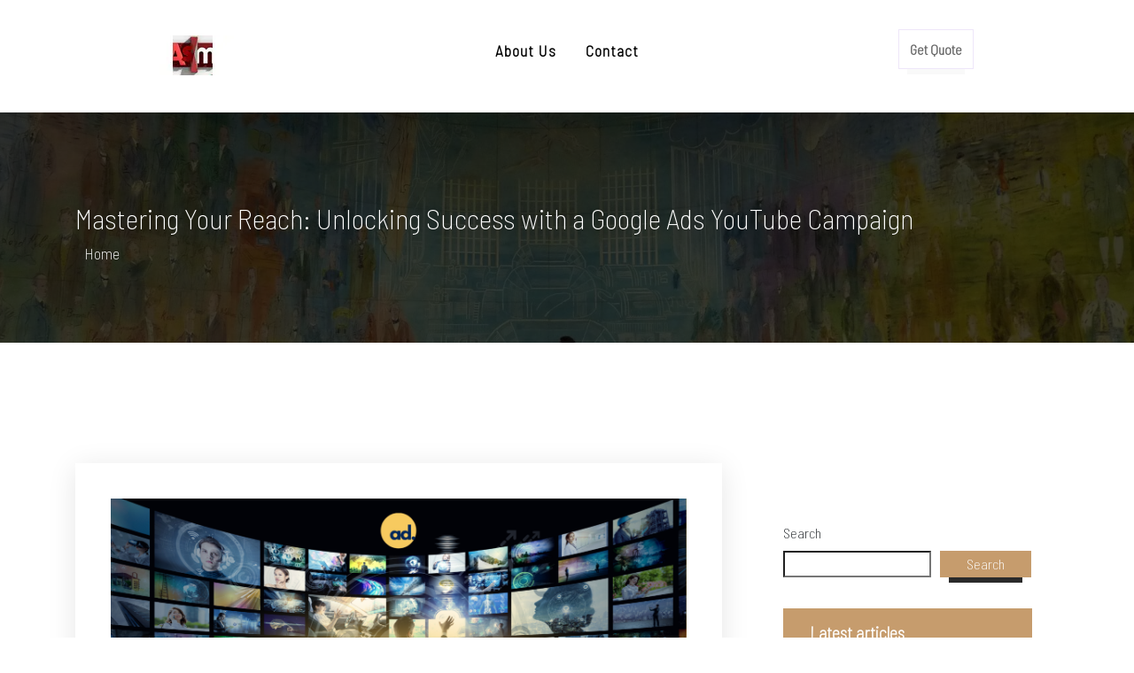

--- FILE ---
content_type: text/html; charset=UTF-8
request_url: https://adsensemania.com/
body_size: 23927
content:
<!doctype html>
<html lang="en-US" >
	<head>
		<meta charset="UTF-8">
		<meta http-equiv="X-UA-Compatible" content="IE=edge">
		<meta name="viewport" content="width=device-width,initial-scale=1,shrink-to-fit=no">
		
	
    <style type="text/css">
                        .tec-breadcrumbs
              {
                background-image:url('https://adsensemania.com/wp-content/themes/teczilla-marketing/inc/img/header.jpg') !important;
              }
        

             
        </style>
        <meta name='robots' content='index, follow, max-image-preview:large, max-snippet:-1, max-video-preview:-1' />

	<!-- This site is optimized with the Yoast SEO plugin v26.8 - https://yoast.com/product/yoast-seo-wordpress/ -->
	<title>adsensemania.com - Empowering Your Digital Success</title>
	<meta name="description" content="Empowering Your Digital Success" />
	<link rel="canonical" href="https://adsensemania.com/" />
	<link rel="next" href="https://adsensemania.com/page/2/" />
	<meta property="og:locale" content="en_US" />
	<meta property="og:type" content="website" />
	<meta property="og:title" content="adsensemania.com" />
	<meta property="og:description" content="Empowering Your Digital Success" />
	<meta property="og:url" content="https://adsensemania.com/" />
	<meta property="og:site_name" content="adsensemania.com" />
	<meta name="twitter:card" content="summary_large_image" />
	<script type="application/ld+json" class="yoast-schema-graph">{"@context":"https://schema.org","@graph":[{"@type":"CollectionPage","@id":"https://adsensemania.com/","url":"https://adsensemania.com/","name":"adsensemania.com - Empowering Your Digital Success","isPartOf":{"@id":"https://adsensemania.com/#website"},"about":{"@id":"https://adsensemania.com/#organization"},"description":"Empowering Your Digital Success","breadcrumb":{"@id":"https://adsensemania.com/#breadcrumb"},"inLanguage":"en-US"},{"@type":"BreadcrumbList","@id":"https://adsensemania.com/#breadcrumb","itemListElement":[{"@type":"ListItem","position":1,"name":"Home"}]},{"@type":"WebSite","@id":"https://adsensemania.com/#website","url":"https://adsensemania.com/","name":"adsensemania.com","description":"Empowering Your Digital Success","publisher":{"@id":"https://adsensemania.com/#organization"},"potentialAction":[{"@type":"SearchAction","target":{"@type":"EntryPoint","urlTemplate":"https://adsensemania.com/?s={search_term_string}"},"query-input":{"@type":"PropertyValueSpecification","valueRequired":true,"valueName":"search_term_string"}}],"inLanguage":"en-US"},{"@type":"Organization","@id":"https://adsensemania.com/#organization","name":"adsensemania.com","url":"https://adsensemania.com/","logo":{"@type":"ImageObject","inLanguage":"en-US","@id":"https://adsensemania.com/#/schema/logo/image/","url":"https://i0.wp.com/adsensemania.com/wp-content/uploads/2024/07/sitelogo-1.webp?fit=235%2C45&ssl=1","contentUrl":"https://i0.wp.com/adsensemania.com/wp-content/uploads/2024/07/sitelogo-1.webp?fit=235%2C45&ssl=1","width":235,"height":45,"caption":"adsensemania.com"},"image":{"@id":"https://adsensemania.com/#/schema/logo/image/"}}]}</script>
	<!-- / Yoast SEO plugin. -->


<link rel='dns-prefetch' href='//stats.wp.com' />
<link rel='dns-prefetch' href='//fonts.googleapis.com' />
<link rel='preconnect' href='//i0.wp.com' />
<link rel='preconnect' href='//c0.wp.com' />
<link rel="alternate" type="application/rss+xml" title="adsensemania.com &raquo; Feed" href="https://adsensemania.com/feed/" />
<link rel="alternate" type="application/rss+xml" title="adsensemania.com &raquo; Comments Feed" href="https://adsensemania.com/comments/feed/" />
<style id='wp-img-auto-sizes-contain-inline-css' type='text/css'>
img:is([sizes=auto i],[sizes^="auto," i]){contain-intrinsic-size:3000px 1500px}
/*# sourceURL=wp-img-auto-sizes-contain-inline-css */
</style>
<style id='wp-emoji-styles-inline-css' type='text/css'>

	img.wp-smiley, img.emoji {
		display: inline !important;
		border: none !important;
		box-shadow: none !important;
		height: 1em !important;
		width: 1em !important;
		margin: 0 0.07em !important;
		vertical-align: -0.1em !important;
		background: none !important;
		padding: 0 !important;
	}
/*# sourceURL=wp-emoji-styles-inline-css */
</style>
<style id='wp-block-library-inline-css' type='text/css'>
:root{--wp-block-synced-color:#7a00df;--wp-block-synced-color--rgb:122,0,223;--wp-bound-block-color:var(--wp-block-synced-color);--wp-editor-canvas-background:#ddd;--wp-admin-theme-color:#007cba;--wp-admin-theme-color--rgb:0,124,186;--wp-admin-theme-color-darker-10:#006ba1;--wp-admin-theme-color-darker-10--rgb:0,107,160.5;--wp-admin-theme-color-darker-20:#005a87;--wp-admin-theme-color-darker-20--rgb:0,90,135;--wp-admin-border-width-focus:2px}@media (min-resolution:192dpi){:root{--wp-admin-border-width-focus:1.5px}}.wp-element-button{cursor:pointer}:root .has-very-light-gray-background-color{background-color:#eee}:root .has-very-dark-gray-background-color{background-color:#313131}:root .has-very-light-gray-color{color:#eee}:root .has-very-dark-gray-color{color:#313131}:root .has-vivid-green-cyan-to-vivid-cyan-blue-gradient-background{background:linear-gradient(135deg,#00d084,#0693e3)}:root .has-purple-crush-gradient-background{background:linear-gradient(135deg,#34e2e4,#4721fb 50%,#ab1dfe)}:root .has-hazy-dawn-gradient-background{background:linear-gradient(135deg,#faaca8,#dad0ec)}:root .has-subdued-olive-gradient-background{background:linear-gradient(135deg,#fafae1,#67a671)}:root .has-atomic-cream-gradient-background{background:linear-gradient(135deg,#fdd79a,#004a59)}:root .has-nightshade-gradient-background{background:linear-gradient(135deg,#330968,#31cdcf)}:root .has-midnight-gradient-background{background:linear-gradient(135deg,#020381,#2874fc)}:root{--wp--preset--font-size--normal:16px;--wp--preset--font-size--huge:42px}.has-regular-font-size{font-size:1em}.has-larger-font-size{font-size:2.625em}.has-normal-font-size{font-size:var(--wp--preset--font-size--normal)}.has-huge-font-size{font-size:var(--wp--preset--font-size--huge)}.has-text-align-center{text-align:center}.has-text-align-left{text-align:left}.has-text-align-right{text-align:right}.has-fit-text{white-space:nowrap!important}#end-resizable-editor-section{display:none}.aligncenter{clear:both}.items-justified-left{justify-content:flex-start}.items-justified-center{justify-content:center}.items-justified-right{justify-content:flex-end}.items-justified-space-between{justify-content:space-between}.screen-reader-text{border:0;clip-path:inset(50%);height:1px;margin:-1px;overflow:hidden;padding:0;position:absolute;width:1px;word-wrap:normal!important}.screen-reader-text:focus{background-color:#ddd;clip-path:none;color:#444;display:block;font-size:1em;height:auto;left:5px;line-height:normal;padding:15px 23px 14px;text-decoration:none;top:5px;width:auto;z-index:100000}html :where(.has-border-color){border-style:solid}html :where([style*=border-top-color]){border-top-style:solid}html :where([style*=border-right-color]){border-right-style:solid}html :where([style*=border-bottom-color]){border-bottom-style:solid}html :where([style*=border-left-color]){border-left-style:solid}html :where([style*=border-width]){border-style:solid}html :where([style*=border-top-width]){border-top-style:solid}html :where([style*=border-right-width]){border-right-style:solid}html :where([style*=border-bottom-width]){border-bottom-style:solid}html :where([style*=border-left-width]){border-left-style:solid}html :where(img[class*=wp-image-]){height:auto;max-width:100%}:where(figure){margin:0 0 1em}html :where(.is-position-sticky){--wp-admin--admin-bar--position-offset:var(--wp-admin--admin-bar--height,0px)}@media screen and (max-width:600px){html :where(.is-position-sticky){--wp-admin--admin-bar--position-offset:0px}}

/*# sourceURL=wp-block-library-inline-css */
</style><style id='wp-block-archives-inline-css' type='text/css'>
.wp-block-archives{box-sizing:border-box}.wp-block-archives-dropdown label{display:block}
/*# sourceURL=https://c0.wp.com/c/6.9/wp-includes/blocks/archives/style.min.css */
</style>
<style id='wp-block-categories-inline-css' type='text/css'>
.wp-block-categories{box-sizing:border-box}.wp-block-categories.alignleft{margin-right:2em}.wp-block-categories.alignright{margin-left:2em}.wp-block-categories.wp-block-categories-dropdown.aligncenter{text-align:center}.wp-block-categories .wp-block-categories__label{display:block;width:100%}
/*# sourceURL=https://c0.wp.com/c/6.9/wp-includes/blocks/categories/style.min.css */
</style>
<style id='wp-block-heading-inline-css' type='text/css'>
h1:where(.wp-block-heading).has-background,h2:where(.wp-block-heading).has-background,h3:where(.wp-block-heading).has-background,h4:where(.wp-block-heading).has-background,h5:where(.wp-block-heading).has-background,h6:where(.wp-block-heading).has-background{padding:1.25em 2.375em}h1.has-text-align-left[style*=writing-mode]:where([style*=vertical-lr]),h1.has-text-align-right[style*=writing-mode]:where([style*=vertical-rl]),h2.has-text-align-left[style*=writing-mode]:where([style*=vertical-lr]),h2.has-text-align-right[style*=writing-mode]:where([style*=vertical-rl]),h3.has-text-align-left[style*=writing-mode]:where([style*=vertical-lr]),h3.has-text-align-right[style*=writing-mode]:where([style*=vertical-rl]),h4.has-text-align-left[style*=writing-mode]:where([style*=vertical-lr]),h4.has-text-align-right[style*=writing-mode]:where([style*=vertical-rl]),h5.has-text-align-left[style*=writing-mode]:where([style*=vertical-lr]),h5.has-text-align-right[style*=writing-mode]:where([style*=vertical-rl]),h6.has-text-align-left[style*=writing-mode]:where([style*=vertical-lr]),h6.has-text-align-right[style*=writing-mode]:where([style*=vertical-rl]){rotate:180deg}
/*# sourceURL=https://c0.wp.com/c/6.9/wp-includes/blocks/heading/style.min.css */
</style>
<style id='wp-block-latest-comments-inline-css' type='text/css'>
ol.wp-block-latest-comments{box-sizing:border-box;margin-left:0}:where(.wp-block-latest-comments:not([style*=line-height] .wp-block-latest-comments__comment)){line-height:1.1}:where(.wp-block-latest-comments:not([style*=line-height] .wp-block-latest-comments__comment-excerpt p)){line-height:1.8}.has-dates :where(.wp-block-latest-comments:not([style*=line-height])),.has-excerpts :where(.wp-block-latest-comments:not([style*=line-height])){line-height:1.5}.wp-block-latest-comments .wp-block-latest-comments{padding-left:0}.wp-block-latest-comments__comment{list-style:none;margin-bottom:1em}.has-avatars .wp-block-latest-comments__comment{list-style:none;min-height:2.25em}.has-avatars .wp-block-latest-comments__comment .wp-block-latest-comments__comment-excerpt,.has-avatars .wp-block-latest-comments__comment .wp-block-latest-comments__comment-meta{margin-left:3.25em}.wp-block-latest-comments__comment-excerpt p{font-size:.875em;margin:.36em 0 1.4em}.wp-block-latest-comments__comment-date{display:block;font-size:.75em}.wp-block-latest-comments .avatar,.wp-block-latest-comments__comment-avatar{border-radius:1.5em;display:block;float:left;height:2.5em;margin-right:.75em;width:2.5em}.wp-block-latest-comments[class*=-font-size] a,.wp-block-latest-comments[style*=font-size] a{font-size:inherit}
/*# sourceURL=https://c0.wp.com/c/6.9/wp-includes/blocks/latest-comments/style.min.css */
</style>
<style id='wp-block-latest-posts-inline-css' type='text/css'>
.wp-block-latest-posts{box-sizing:border-box}.wp-block-latest-posts.alignleft{margin-right:2em}.wp-block-latest-posts.alignright{margin-left:2em}.wp-block-latest-posts.wp-block-latest-posts__list{list-style:none}.wp-block-latest-posts.wp-block-latest-posts__list li{clear:both;overflow-wrap:break-word}.wp-block-latest-posts.is-grid{display:flex;flex-wrap:wrap}.wp-block-latest-posts.is-grid li{margin:0 1.25em 1.25em 0;width:100%}@media (min-width:600px){.wp-block-latest-posts.columns-2 li{width:calc(50% - .625em)}.wp-block-latest-posts.columns-2 li:nth-child(2n){margin-right:0}.wp-block-latest-posts.columns-3 li{width:calc(33.33333% - .83333em)}.wp-block-latest-posts.columns-3 li:nth-child(3n){margin-right:0}.wp-block-latest-posts.columns-4 li{width:calc(25% - .9375em)}.wp-block-latest-posts.columns-4 li:nth-child(4n){margin-right:0}.wp-block-latest-posts.columns-5 li{width:calc(20% - 1em)}.wp-block-latest-posts.columns-5 li:nth-child(5n){margin-right:0}.wp-block-latest-posts.columns-6 li{width:calc(16.66667% - 1.04167em)}.wp-block-latest-posts.columns-6 li:nth-child(6n){margin-right:0}}:root :where(.wp-block-latest-posts.is-grid){padding:0}:root :where(.wp-block-latest-posts.wp-block-latest-posts__list){padding-left:0}.wp-block-latest-posts__post-author,.wp-block-latest-posts__post-date{display:block;font-size:.8125em}.wp-block-latest-posts__post-excerpt,.wp-block-latest-posts__post-full-content{margin-bottom:1em;margin-top:.5em}.wp-block-latest-posts__featured-image a{display:inline-block}.wp-block-latest-posts__featured-image img{height:auto;max-width:100%;width:auto}.wp-block-latest-posts__featured-image.alignleft{float:left;margin-right:1em}.wp-block-latest-posts__featured-image.alignright{float:right;margin-left:1em}.wp-block-latest-posts__featured-image.aligncenter{margin-bottom:1em;text-align:center}
/*# sourceURL=https://c0.wp.com/c/6.9/wp-includes/blocks/latest-posts/style.min.css */
</style>
<style id='wp-block-search-inline-css' type='text/css'>
.wp-block-search__button{margin-left:10px;word-break:normal}.wp-block-search__button.has-icon{line-height:0}.wp-block-search__button svg{height:1.25em;min-height:24px;min-width:24px;width:1.25em;fill:currentColor;vertical-align:text-bottom}:where(.wp-block-search__button){border:1px solid #ccc;padding:6px 10px}.wp-block-search__inside-wrapper{display:flex;flex:auto;flex-wrap:nowrap;max-width:100%}.wp-block-search__label{width:100%}.wp-block-search.wp-block-search__button-only .wp-block-search__button{box-sizing:border-box;display:flex;flex-shrink:0;justify-content:center;margin-left:0;max-width:100%}.wp-block-search.wp-block-search__button-only .wp-block-search__inside-wrapper{min-width:0!important;transition-property:width}.wp-block-search.wp-block-search__button-only .wp-block-search__input{flex-basis:100%;transition-duration:.3s}.wp-block-search.wp-block-search__button-only.wp-block-search__searchfield-hidden,.wp-block-search.wp-block-search__button-only.wp-block-search__searchfield-hidden .wp-block-search__inside-wrapper{overflow:hidden}.wp-block-search.wp-block-search__button-only.wp-block-search__searchfield-hidden .wp-block-search__input{border-left-width:0!important;border-right-width:0!important;flex-basis:0;flex-grow:0;margin:0;min-width:0!important;padding-left:0!important;padding-right:0!important;width:0!important}:where(.wp-block-search__input){appearance:none;border:1px solid #949494;flex-grow:1;font-family:inherit;font-size:inherit;font-style:inherit;font-weight:inherit;letter-spacing:inherit;line-height:inherit;margin-left:0;margin-right:0;min-width:3rem;padding:8px;text-decoration:unset!important;text-transform:inherit}:where(.wp-block-search__button-inside .wp-block-search__inside-wrapper){background-color:#fff;border:1px solid #949494;box-sizing:border-box;padding:4px}:where(.wp-block-search__button-inside .wp-block-search__inside-wrapper) .wp-block-search__input{border:none;border-radius:0;padding:0 4px}:where(.wp-block-search__button-inside .wp-block-search__inside-wrapper) .wp-block-search__input:focus{outline:none}:where(.wp-block-search__button-inside .wp-block-search__inside-wrapper) :where(.wp-block-search__button){padding:4px 8px}.wp-block-search.aligncenter .wp-block-search__inside-wrapper{margin:auto}.wp-block[data-align=right] .wp-block-search.wp-block-search__button-only .wp-block-search__inside-wrapper{float:right}
/*# sourceURL=https://c0.wp.com/c/6.9/wp-includes/blocks/search/style.min.css */
</style>
<style id='wp-block-group-inline-css' type='text/css'>
.wp-block-group{box-sizing:border-box}:where(.wp-block-group.wp-block-group-is-layout-constrained){position:relative}
/*# sourceURL=https://c0.wp.com/c/6.9/wp-includes/blocks/group/style.min.css */
</style>
<style id='global-styles-inline-css' type='text/css'>
:root{--wp--preset--aspect-ratio--square: 1;--wp--preset--aspect-ratio--4-3: 4/3;--wp--preset--aspect-ratio--3-4: 3/4;--wp--preset--aspect-ratio--3-2: 3/2;--wp--preset--aspect-ratio--2-3: 2/3;--wp--preset--aspect-ratio--16-9: 16/9;--wp--preset--aspect-ratio--9-16: 9/16;--wp--preset--color--black: #000000;--wp--preset--color--cyan-bluish-gray: #abb8c3;--wp--preset--color--white: #ffffff;--wp--preset--color--pale-pink: #f78da7;--wp--preset--color--vivid-red: #cf2e2e;--wp--preset--color--luminous-vivid-orange: #ff6900;--wp--preset--color--luminous-vivid-amber: #fcb900;--wp--preset--color--light-green-cyan: #7bdcb5;--wp--preset--color--vivid-green-cyan: #00d084;--wp--preset--color--pale-cyan-blue: #8ed1fc;--wp--preset--color--vivid-cyan-blue: #0693e3;--wp--preset--color--vivid-purple: #9b51e0;--wp--preset--gradient--vivid-cyan-blue-to-vivid-purple: linear-gradient(135deg,rgb(6,147,227) 0%,rgb(155,81,224) 100%);--wp--preset--gradient--light-green-cyan-to-vivid-green-cyan: linear-gradient(135deg,rgb(122,220,180) 0%,rgb(0,208,130) 100%);--wp--preset--gradient--luminous-vivid-amber-to-luminous-vivid-orange: linear-gradient(135deg,rgb(252,185,0) 0%,rgb(255,105,0) 100%);--wp--preset--gradient--luminous-vivid-orange-to-vivid-red: linear-gradient(135deg,rgb(255,105,0) 0%,rgb(207,46,46) 100%);--wp--preset--gradient--very-light-gray-to-cyan-bluish-gray: linear-gradient(135deg,rgb(238,238,238) 0%,rgb(169,184,195) 100%);--wp--preset--gradient--cool-to-warm-spectrum: linear-gradient(135deg,rgb(74,234,220) 0%,rgb(151,120,209) 20%,rgb(207,42,186) 40%,rgb(238,44,130) 60%,rgb(251,105,98) 80%,rgb(254,248,76) 100%);--wp--preset--gradient--blush-light-purple: linear-gradient(135deg,rgb(255,206,236) 0%,rgb(152,150,240) 100%);--wp--preset--gradient--blush-bordeaux: linear-gradient(135deg,rgb(254,205,165) 0%,rgb(254,45,45) 50%,rgb(107,0,62) 100%);--wp--preset--gradient--luminous-dusk: linear-gradient(135deg,rgb(255,203,112) 0%,rgb(199,81,192) 50%,rgb(65,88,208) 100%);--wp--preset--gradient--pale-ocean: linear-gradient(135deg,rgb(255,245,203) 0%,rgb(182,227,212) 50%,rgb(51,167,181) 100%);--wp--preset--gradient--electric-grass: linear-gradient(135deg,rgb(202,248,128) 0%,rgb(113,206,126) 100%);--wp--preset--gradient--midnight: linear-gradient(135deg,rgb(2,3,129) 0%,rgb(40,116,252) 100%);--wp--preset--font-size--small: 13px;--wp--preset--font-size--medium: 20px;--wp--preset--font-size--large: 36px;--wp--preset--font-size--x-large: 42px;--wp--preset--spacing--20: 0.44rem;--wp--preset--spacing--30: 0.67rem;--wp--preset--spacing--40: 1rem;--wp--preset--spacing--50: 1.5rem;--wp--preset--spacing--60: 2.25rem;--wp--preset--spacing--70: 3.38rem;--wp--preset--spacing--80: 5.06rem;--wp--preset--shadow--natural: 6px 6px 9px rgba(0, 0, 0, 0.2);--wp--preset--shadow--deep: 12px 12px 50px rgba(0, 0, 0, 0.4);--wp--preset--shadow--sharp: 6px 6px 0px rgba(0, 0, 0, 0.2);--wp--preset--shadow--outlined: 6px 6px 0px -3px rgb(255, 255, 255), 6px 6px rgb(0, 0, 0);--wp--preset--shadow--crisp: 6px 6px 0px rgb(0, 0, 0);}:where(.is-layout-flex){gap: 0.5em;}:where(.is-layout-grid){gap: 0.5em;}body .is-layout-flex{display: flex;}.is-layout-flex{flex-wrap: wrap;align-items: center;}.is-layout-flex > :is(*, div){margin: 0;}body .is-layout-grid{display: grid;}.is-layout-grid > :is(*, div){margin: 0;}:where(.wp-block-columns.is-layout-flex){gap: 2em;}:where(.wp-block-columns.is-layout-grid){gap: 2em;}:where(.wp-block-post-template.is-layout-flex){gap: 1.25em;}:where(.wp-block-post-template.is-layout-grid){gap: 1.25em;}.has-black-color{color: var(--wp--preset--color--black) !important;}.has-cyan-bluish-gray-color{color: var(--wp--preset--color--cyan-bluish-gray) !important;}.has-white-color{color: var(--wp--preset--color--white) !important;}.has-pale-pink-color{color: var(--wp--preset--color--pale-pink) !important;}.has-vivid-red-color{color: var(--wp--preset--color--vivid-red) !important;}.has-luminous-vivid-orange-color{color: var(--wp--preset--color--luminous-vivid-orange) !important;}.has-luminous-vivid-amber-color{color: var(--wp--preset--color--luminous-vivid-amber) !important;}.has-light-green-cyan-color{color: var(--wp--preset--color--light-green-cyan) !important;}.has-vivid-green-cyan-color{color: var(--wp--preset--color--vivid-green-cyan) !important;}.has-pale-cyan-blue-color{color: var(--wp--preset--color--pale-cyan-blue) !important;}.has-vivid-cyan-blue-color{color: var(--wp--preset--color--vivid-cyan-blue) !important;}.has-vivid-purple-color{color: var(--wp--preset--color--vivid-purple) !important;}.has-black-background-color{background-color: var(--wp--preset--color--black) !important;}.has-cyan-bluish-gray-background-color{background-color: var(--wp--preset--color--cyan-bluish-gray) !important;}.has-white-background-color{background-color: var(--wp--preset--color--white) !important;}.has-pale-pink-background-color{background-color: var(--wp--preset--color--pale-pink) !important;}.has-vivid-red-background-color{background-color: var(--wp--preset--color--vivid-red) !important;}.has-luminous-vivid-orange-background-color{background-color: var(--wp--preset--color--luminous-vivid-orange) !important;}.has-luminous-vivid-amber-background-color{background-color: var(--wp--preset--color--luminous-vivid-amber) !important;}.has-light-green-cyan-background-color{background-color: var(--wp--preset--color--light-green-cyan) !important;}.has-vivid-green-cyan-background-color{background-color: var(--wp--preset--color--vivid-green-cyan) !important;}.has-pale-cyan-blue-background-color{background-color: var(--wp--preset--color--pale-cyan-blue) !important;}.has-vivid-cyan-blue-background-color{background-color: var(--wp--preset--color--vivid-cyan-blue) !important;}.has-vivid-purple-background-color{background-color: var(--wp--preset--color--vivid-purple) !important;}.has-black-border-color{border-color: var(--wp--preset--color--black) !important;}.has-cyan-bluish-gray-border-color{border-color: var(--wp--preset--color--cyan-bluish-gray) !important;}.has-white-border-color{border-color: var(--wp--preset--color--white) !important;}.has-pale-pink-border-color{border-color: var(--wp--preset--color--pale-pink) !important;}.has-vivid-red-border-color{border-color: var(--wp--preset--color--vivid-red) !important;}.has-luminous-vivid-orange-border-color{border-color: var(--wp--preset--color--luminous-vivid-orange) !important;}.has-luminous-vivid-amber-border-color{border-color: var(--wp--preset--color--luminous-vivid-amber) !important;}.has-light-green-cyan-border-color{border-color: var(--wp--preset--color--light-green-cyan) !important;}.has-vivid-green-cyan-border-color{border-color: var(--wp--preset--color--vivid-green-cyan) !important;}.has-pale-cyan-blue-border-color{border-color: var(--wp--preset--color--pale-cyan-blue) !important;}.has-vivid-cyan-blue-border-color{border-color: var(--wp--preset--color--vivid-cyan-blue) !important;}.has-vivid-purple-border-color{border-color: var(--wp--preset--color--vivid-purple) !important;}.has-vivid-cyan-blue-to-vivid-purple-gradient-background{background: var(--wp--preset--gradient--vivid-cyan-blue-to-vivid-purple) !important;}.has-light-green-cyan-to-vivid-green-cyan-gradient-background{background: var(--wp--preset--gradient--light-green-cyan-to-vivid-green-cyan) !important;}.has-luminous-vivid-amber-to-luminous-vivid-orange-gradient-background{background: var(--wp--preset--gradient--luminous-vivid-amber-to-luminous-vivid-orange) !important;}.has-luminous-vivid-orange-to-vivid-red-gradient-background{background: var(--wp--preset--gradient--luminous-vivid-orange-to-vivid-red) !important;}.has-very-light-gray-to-cyan-bluish-gray-gradient-background{background: var(--wp--preset--gradient--very-light-gray-to-cyan-bluish-gray) !important;}.has-cool-to-warm-spectrum-gradient-background{background: var(--wp--preset--gradient--cool-to-warm-spectrum) !important;}.has-blush-light-purple-gradient-background{background: var(--wp--preset--gradient--blush-light-purple) !important;}.has-blush-bordeaux-gradient-background{background: var(--wp--preset--gradient--blush-bordeaux) !important;}.has-luminous-dusk-gradient-background{background: var(--wp--preset--gradient--luminous-dusk) !important;}.has-pale-ocean-gradient-background{background: var(--wp--preset--gradient--pale-ocean) !important;}.has-electric-grass-gradient-background{background: var(--wp--preset--gradient--electric-grass) !important;}.has-midnight-gradient-background{background: var(--wp--preset--gradient--midnight) !important;}.has-small-font-size{font-size: var(--wp--preset--font-size--small) !important;}.has-medium-font-size{font-size: var(--wp--preset--font-size--medium) !important;}.has-large-font-size{font-size: var(--wp--preset--font-size--large) !important;}.has-x-large-font-size{font-size: var(--wp--preset--font-size--x-large) !important;}
/*# sourceURL=global-styles-inline-css */
</style>

<style id='classic-theme-styles-inline-css' type='text/css'>
/*! This file is auto-generated */
.wp-block-button__link{color:#fff;background-color:#32373c;border-radius:9999px;box-shadow:none;text-decoration:none;padding:calc(.667em + 2px) calc(1.333em + 2px);font-size:1.125em}.wp-block-file__button{background:#32373c;color:#fff;text-decoration:none}
/*# sourceURL=/wp-includes/css/classic-themes.min.css */
</style>
<link rel='stylesheet' id='cptch_stylesheet-css' href='https://adsensemania.com/wp-content/plugins/captcha-bws/css/front_end_style.css?ver=5.2.7' type='text/css' media='all' />
<link rel='stylesheet' id='dashicons-css' href='https://c0.wp.com/c/6.9/wp-includes/css/dashicons.min.css' type='text/css' media='all' />
<link rel='stylesheet' id='cptch_desktop_style-css' href='https://adsensemania.com/wp-content/plugins/captcha-bws/css/desktop_style.css?ver=5.2.7' type='text/css' media='all' />
<link rel='stylesheet' id='teczilla-font-css' href='https://fonts.googleapis.com/css2?family=Barlow+Semi+Condensed%3Aital%2Cwght%400%2C100%3B0%2C200%3B1%2C100%3B1%2C200&#038;display=swap&#038;ver=6.9' type='text/css' media='all' />
<link rel='stylesheet' id='animate-css' href='https://adsensemania.com/wp-content/themes/teczilla/assets/css/animate.css?ver=6.9' type='text/css' media='all' />
<link rel='stylesheet' id='teczilla-marketing-parent-style-css' href='https://adsensemania.com/wp-content/themes/teczilla/style.css?ver=6.9' type='text/css' media='all' />
<link rel='stylesheet' id='bootstrap-min-css' href='https://adsensemania.com/wp-content/themes/teczilla/assets/css/bootstrap.css?ver=6.9' type='text/css' media='all' />
<link rel='stylesheet' id='aoff-canvas-css' href='https://adsensemania.com/wp-content/themes/teczilla/assets/css/off-canvas.css?ver=6.9' type='text/css' media='all' />
<link rel='stylesheet' id='owl-carousel-css' href='https://adsensemania.com/wp-content/themes/teczilla/assets/css/owl.carousel.css?ver=6.9' type='text/css' media='all' />
<link rel='stylesheet' id='responsive-css' href='https://adsensemania.com/wp-content/themes/teczilla/assets/css/responsive.css?ver=6.9' type='text/css' media='all' />
<link rel='stylesheet' id='teczilla-main-css' href='https://adsensemania.com/wp-content/themes/teczilla/assets/css/teczilla-main.css?ver=6.9' type='text/css' media='all' />
<link rel='stylesheet' id='teczilla-marketing-tecz-css' href='https://adsensemania.com/wp-content/themes/teczilla-marketing/inc/tec-rem.css?ver=6.9' type='text/css' media='all' />
<link rel='stylesheet' id='google-fonts-css' href='//fonts.googleapis.com/css?family=ABeeZee%7CAbel%7CAbril+Fatface%7CAclonica%7CAcme%7CActor%7CAdamina%7CAdvent+Pro%7CAguafina+Script%7CAkronim%7CAladin%7CAldrich%7CAlef%7CAlegreya%7CAlegreya+SC%7CAlegreya+Sans%7CAlegreya+Sans+SC%7CAlex+Brush%7CAlfa+Slab+One%7CAlice%7CAlike%7CAlike+Angular%7CAllan%7CAllerta%7CAllerta+Stencil%7CAllura%7CAlmendra%7CAlmendra+Display%7CAlmendra+SC%7CAmarante%7CAmaranth%7CAmatic+SC%7CAmatica+SC%7CAmethysta%7CAmiko%7CAmiri%7CAmita%7CAnaheim%7CAndada%7CAndika%7CAngkor%7CAnnie+Use+Your+Telescope%7CAnonymous+Pro%7CAntic%7CAntic+Didone%7CAntic+Slab%7CAnton%7CArapey%7CArbutus%7CArbutus+Slab%7CArchitects+Daughter%7CArchivo+Black%7CArchivo+Narrow%7CAref+Ruqaa%7CArima+Madurai%7CArimo%7CArizonia%7CArmata%7CArtifika%7CArvo%7CArya%7CAsap%7CAsar%7CAsset%7CAssistant%7CAstloch%7CAsul%7CAthiti%7CAtma%7CAtomic+Age%7CAubrey%7CAudiowide%7CAutour+One%7CAverage%7CAverage+Sans%7CAveria+Gruesa+Libre%7CAveria+Libre%7CAveria+Sans+Libre%7CAveria+Serif+Libre%7CBad+Script%7CBaloo%7CBaloo+Bhai%7CBaloo+Da%7CBaloo+Thambi%7CBalthazar%7CBangers%7CBasic%7CBattambang%7CBaumans%7CBayon%7CBelgrano%7CBelleza%7CBenchNine%7CBentham%7CBerkshire+Swash%7CBevan%7CBigelow+Rules%7CBigshot+One%7CBilbo%7CBilbo+Swash+Caps%7CBioRhyme%7CBioRhyme+Expanded%7CBiryani%7CBitter%7CBlack+Ops+One%7CBokor%7CBonbon%7CBoogaloo%7CBowlby+One%7CBowlby+One+SC%7CBrawler%7CBree+Serif%7CBubblegum+Sans%7CBubbler+One%7CBuda%7CBuenard%7CBungee%7CBungee+Hairline%7CBungee+Inline%7CBungee+Outline%7CBungee+Shade%7CButcherman%7CButterfly+Kids%7CCabin%7CCabin+Condensed%7CCabin+Sketch%7CCaesar+Dressing%7CCagliostro%7CCairo%7CCalligraffitti%7CCambay%7CCambo%7CCandal%7CCantarell%7CCantata+One%7CCantora+One%7CCapriola%7CCardo%7CCarme%7CCarrois+Gothic%7CCarrois+Gothic+SC%7CCarter+One%7CCatamaran%7CCaudex%7CCaveat%7CCaveat+Brush%7CCedarville+Cursive%7CCeviche+One%7CChanga%7CChanga+One%7CChango%7CChathura%7CChau+Philomene+One%7CChela+One%7CChelsea+Market%7CChenla%7CCherry+Cream+Soda%7CCherry+Swash%7CChewy%7CChicle%7CChivo%7CChonburi%7CCinzel%7CCinzel+Decorative%7CClicker+Script%7CCoda%7CCoda+Caption%7CCodystar%7CCoiny%7CCombo%7CComfortaa%7CComing+Soon%7CConcert+One%7CCondiment%7CContent%7CContrail+One%7CConvergence%7CCookie%7CCopse%7CCorben%7CCormorant%7CCormorant+Garamond%7CCormorant+Infant%7CCormorant+SC%7CCormorant+Unicase%7CCormorant+Upright%7CCourgette%7CCousine%7CCoustard%7CCovered+By+Your+Grace%7CCrafty+Girls%7CCreepster%7CCrete+Round%7CCrimson+Text%7CCroissant+One%7CCrushed%7CCuprum%7CCutive%7CCutive+Mono%7CDamion%7CDancing+Script%7CDangrek%7CDavid+Libre%7CDawning+of+a+New+Day%7CDays+One%7CDekko%7CDelius%7CDelius+Swash+Caps%7CDelius+Unicase%7CDella+Respira%7CDenk+One%7CDevonshire%7CDhurjati%7CDidact+Gothic%7CDiplomata%7CDiplomata+SC%7CDomine%7CDonegal+One%7CDoppio+One%7CDorsa%7CDosis%7CDr+Sugiyama%7CDroid+Sans%7CDroid+Sans+Mono%7CDroid+Serif%7CDuru+Sans%7CDynalight%7CEB+Garamond%7CEagle+Lake%7CEater%7CEconomica%7CEczar%7CEk+Mukta%7CEl+Messiri%7CElectrolize%7CElsie%7CElsie+Swash+Caps%7CEmblema+One%7CEmilys+Candy%7CEngagement%7CEnglebert%7CEnriqueta%7CErica+One%7CEsteban%7CEuphoria+Script%7CEwert%7CExo%7CExo+2%7CExpletus+Sans%7CFanwood+Text%7CFarsan%7CFascinate%7CFascinate+Inline%7CFaster+One%7CFasthand%7CFauna+One%7CFederant%7CFedero%7CFelipa%7CFenix%7CFinger+Paint%7CFira+Mono%7CFira+Sans%7CFjalla+One%7CFjord+One%7CFlamenco%7CFlavors%7CFondamento%7CFontdiner+Swanky%7CForum%7CFrancois+One%7CFrank+Ruhl+Libre%7CFreckle+Face%7CFredericka+the+Great%7CFredoka+One%7CFreehand%7CFresca%7CFrijole%7CFruktur%7CFugaz+One%7CGFS+Didot%7CGFS+Neohellenic%7CGabriela%7CGafata%7CGalada%7CGaldeano%7CGalindo%7CGentium+Basic%7CGentium+Book+Basic%7CGeo%7CGeostar%7CGeostar+Fill%7CGermania+One%7CGidugu%7CGilda+Display%7CGive+You+Glory%7CGlass+Antiqua%7CGlegoo%7CGloria+Hallelujah%7CGoblin+One%7CGochi+Hand%7CGorditas%7CGoudy+Bookletter+1911%7CGraduate%7CGrand+Hotel%7CGravitas+One%7CGreat+Vibes%7CGriffy%7CGruppo%7CGudea%7CGurajada%7CHabibi%7CHalant%7CHammersmith+One%7CHanalei%7CHanalei+Fill%7CHandlee%7CHanuman%7CHappy+Monkey%7CHarmattan%7CHeadland+One%7CHeebo%7CHenny+Penny%7CHerr+Von+Muellerhoff%7CHind%7CHind+Guntur%7CHind+Madurai%7CHind+Siliguri%7CHind+Vadodara%7CHoltwood+One+SC%7CHomemade+Apple%7CHomenaje%7CIM+Fell+DW+Pica%7CIM+Fell+DW+Pica+SC%7CIM+Fell+Double+Pica%7CIM+Fell+Double+Pica+SC%7CIM+Fell+English%7CIM+Fell+English+SC%7CIM+Fell+French+Canon%7CIM+Fell+French+Canon+SC%7CIM+Fell+Great+Primer%7CIM+Fell+Great+Primer+SC%7CIceberg%7CIceland%7CImprima%7CInconsolata%7CInder%7CIndie+Flower%7CInika%7CInknut+Antiqua%7CIrish+Grover%7CIstok+Web%7CItaliana%7CItalianno%7CItim%7CJacques+Francois%7CJacques+Francois+Shadow%7CJaldi%7CJim+Nightshade%7CJockey+One%7CJolly+Lodger%7CJomhuria%7CJosefin+Sans%7CJosefin+Slab%7CJoti+One%7CJudson%7CJulee%7CJulius+Sans+One%7CJunge%7CJura%7CJust+Another+Hand%7CJust+Me+Again+Down+Here%7CKadwa%7CKalam%7CKameron%7CKanit%7CKantumruy%7CKarla%7CKarma%7CKatibeh%7CKaushan+Script%7CKavivanar%7CKavoon%7CKdam+Thmor%7CKeania+One%7CKelly+Slab%7CKenia%7CKhand%7CKhmer%7CKhula%7CKite+One%7CKnewave%7CKotta+One%7CKoulen%7CKranky%7CKreon%7CKristi%7CKrona+One%7CKumar+One%7CKumar+One+Outline%7CKurale%7CLa+Belle+Aurore%7CLaila%7CLakki+Reddy%7CLalezar%7CLancelot%7CLateef%7CLato%7CLeague+Script%7CLeckerli+One%7CLedger%7CLekton%7CLemon%7CLemonada%7CLibre+Baskerville%7CLibre+Franklin%7CLife+Savers%7CLilita+One%7CLily+Script+One%7CLimelight%7CLinden+Hill%7CLobster%7CLobster+Two%7CLondrina+Outline%7CLondrina+Shadow%7CLondrina+Sketch%7CLondrina+Solid%7CLora%7CLove+Ya+Like+A+Sister%7CLoved+by+the+King%7CLovers+Quarrel%7CLuckiest+Guy%7CLusitana%7CLustria%7CMacondo%7CMacondo+Swash+Caps%7CMada%7CMagra%7CMaiden+Orange%7CMaitree%7CMako%7CMallanna%7CMandali%7CMarcellus%7CMarcellus+SC%7CMarck+Script%7CMargarine%7CMarko+One%7CMarmelad%7CMartel%7CMartel+Sans%7CMarvel%7CMate%7CMate+SC%7CMaven+Pro%7CMcLaren%7CMeddon%7CMedievalSharp%7CMedula+One%7CMeera+Inimai%7CMegrim%7CMeie+Script%7CMerienda%7CMerienda+One%7CMerriweather%7CMerriweather+Sans%7CMetal%7CMetal+Mania%7CMetamorphous%7CMetrophobic%7CMichroma%7CMilonga%7CMiltonian%7CMiltonian+Tattoo%7CMiniver%7CMiriam+Libre%7CMirza%7CMiss+Fajardose%7CMitr%7CModak%7CModern+Antiqua%7CMogra%7CMolengo%7CMolle%7CMonda%7CMonofett%7CMonoton%7CMonsieur+La+Doulaise%7CMontaga%7CMontez%7CMontserrat%7CMontserrat+Alternates%7CMontserrat+Subrayada%7CMoul%7CMoulpali%7CMountains+of+Christmas%7CMouse+Memoirs%7CMr+Bedfort%7CMr+Dafoe%7CMr+De+Haviland%7CMrs+Saint+Delafield%7CMrs+Sheppards%7CMukta+Vaani%7CMuli%7CMystery+Quest%7CNTR%7CNeucha%7CNeuton%7CNew+Rocker%7CNews+Cycle%7CNiconne%7CNixie+One%7CNobile%7CNokora%7CNorican%7CNosifer%7CNothing+You+Could+Do%7CNoticia+Text%7CNoto+Sans%7CNoto+Serif%7CNova+Cut%7CNova+Flat%7CNova+Mono%7CNova+Oval%7CNova+Round%7CNova+Script%7CNova+Slim%7CNova+Square%7CNumans%7CNunito%7COdor+Mean+Chey%7COffside%7COld+Standard+TT%7COldenburg%7COleo+Script%7COleo+Script+Swash+Caps%7COpen+Sans%7COpen+Sans+Condensed%7COranienbaum%7COrbitron%7COregano%7COrienta%7COriginal+Surfer%7COswald%7COver+the+Rainbow%7COverlock%7COverlock+SC%7COvo%7COxygen%7COxygen+Mono%7CPT+Mono%7CPT+Sans%7CPT+Sans+Caption%7CPT+Sans+Narrow%7CPT+Serif%7CPT+Serif+Caption%7CPacifico%7CPalanquin%7CPalanquin+Dark%7CPaprika%7CParisienne%7CPassero+One%7CPassion+One%7CPathway+Gothic+One%7CPatrick+Hand%7CPatrick+Hand+SC%7CPattaya%7CPatua+One%7CPavanam%7CPaytone+One%7CPeddana%7CPeralta%7CPermanent+Marker%7CPetit+Formal+Script%7CPetrona%7CPhilosopher%7CPiedra%7CPinyon+Script%7CPirata+One%7CPlaster%7CPlay%7CPlayball%7CPlayfair+Display%7CPlayfair+Display+SC%7CPodkova%7CPoiret+One%7CPoller+One%7CPoly%7CPompiere%7CPontano+Sans%7CPoppins%7CPort+Lligat+Sans%7CPort+Lligat+Slab%7CPragati+Narrow%7CPrata%7CPreahvihear%7CPress+Start+2P%7CPridi%7CPrincess+Sofia%7CProciono%7CPrompt%7CProsto+One%7CProza+Libre%7CPuritan%7CPurple+Purse%7CQuando%7CQuantico%7CQuattrocento%7CQuattrocento+Sans%7CQuestrial%7CQuicksand%7CQuintessential%7CQwigley%7CRacing+Sans+One%7CRadley%7CRajdhani%7CRakkas%7CRaleway%7CRaleway+Dots%7CRamabhadra%7CRamaraja%7CRambla%7CRammetto+One%7CRanchers%7CRancho%7CRanga%7CRasa%7CRationale%7CRavi+Prakash%7CRedressed%7CReem+Kufi%7CReenie+Beanie%7CRevalia%7CRhodium+Libre%7CRibeye%7CRibeye+Marrow%7CRighteous%7CRisque%7CRoboto%7CRoboto+Condensed%7CRoboto+Mono%7CRoboto+Slab%7CRochester%7CRock+Salt%7CRokkitt%7CRomanesco%7CRopa+Sans%7CRosario%7CRosarivo%7CRouge+Script%7CRozha+One%7CRubik%7CRubik+Mono+One%7CRubik+One%7CRuda%7CRufina%7CRuge+Boogie%7CRuluko%7CRum+Raisin%7CRuslan+Display%7CRusso+One%7CRuthie%7CRye%7CSacramento%7CSahitya%7CSail%7CSalsa%7CSanchez%7CSancreek%7CSansita+One%7CSarala%7CSarina%7CSarpanch%7CSatisfy%7CScada%7CScheherazade%7CSchoolbell%7CScope+One%7CSeaweed+Script%7CSecular+One%7CSevillana%7CSeymour+One%7CShadows+Into+Light%7CShadows+Into+Light+Two%7CShanti%7CShare%7CShare+Tech%7CShare+Tech+Mono%7CShojumaru%7CShort+Stack%7CShrikhand%7CSiemreap%7CSigmar+One%7CSignika%7CSignika+Negative%7CSimonetta%7CSintony%7CSirin+Stencil%7CSix+Caps%7CSkranji%7CSlabo+13px%7CSlabo+27px%7CSlackey%7CSmokum%7CSmythe%7CSniglet%7CSnippet%7CSnowburst+One%7CSofadi+One%7CSofia%7CSonsie+One%7CSorts+Mill+Goudy%7CSource+Code+Pro%7CSource+Sans+Pro%7CSource+Serif+Pro%7CSpace+Mono%7CSpecial+Elite%7CSpicy+Rice%7CSpinnaker%7CSpirax%7CSquada+One%7CSree+Krushnadevaraya%7CSriracha%7CStalemate%7CStalinist+One%7CStardos+Stencil%7CStint+Ultra+Condensed%7CStint+Ultra+Expanded%7CStoke%7CStrait%7CSue+Ellen+Francisco%7CSuez+One%7CSumana%7CSunshiney%7CSupermercado+One%7CSura%7CSuranna%7CSuravaram%7CSuwannaphum%7CSwanky+and+Moo+Moo%7CSyncopate%7CTangerine%7CTaprom%7CTauri%7CTaviraj%7CTeko%7CTelex%7CTenali+Ramakrishna%7CTenor+Sans%7CText+Me+One%7CThe+Girl+Next+Door%7CTienne%7CTillana%7CTimmana%7CTinos%7CTitan+One%7CTitillium+Web%7CTrade+Winds%7CTrirong%7CTrocchi%7CTrochut%7CTrykker%7CTulpen+One%7CUbuntu%7CUbuntu+Condensed%7CUbuntu+Mono%7CUltra%7CUncial+Antiqua%7CUnderdog%7CUnica+One%7CUnifrakturCook%7CUnifrakturMaguntia%7CUnkempt%7CUnlock%7CUnna%7CVT323%7CVampiro+One%7CVarela%7CVarela+Round%7CVast+Shadow%7CVesper+Libre%7CVibur%7CVidaloka%7CViga%7CVoces%7CVolkhov%7CVollkorn%7CVoltaire%7CWaiting+for+the+Sunrise%7CWallpoet%7CWalter+Turncoat%7CWarnes%7CWellfleet%7CWendy+One%7CWire+One%7CWork+Sans%7CYanone+Kaffeesatz%7CYantramanav%7CYatra+One%7CYellowtail%7CYeseva+One%7CYesteryear%7CYrsa%7CZeyada&#038;subset=latin%2Clatin-ext' type='text/css' media='all' />
<link rel='stylesheet' id='teczilla-style-css' href='https://adsensemania.com/wp-content/themes/teczilla-marketing/style.css?ver=6.9' type='text/css' media='all' />
<style id='teczilla-style-inline-css' type='text/css'>
.tec-footer{background-color: #1b1b1b;}.tec-footer .footer-content .widget-title{color: #fff;}.tec-footer a,.tec-footer.widget_categories li,.tec-footer.widget_meta li a,.tec-footer.widget_calendar td,.tec-footer.widget_nav_menu div li a, .tec-footer.widget_pages li a,.tec-footer .recentcomments,.tec-footer .recentcomments a,.tec-footer .textwidget p,.footer-widget.widget_nav_menu ul li a,.footer-widget.widget_nav_menu .current_page_item a,.footer-widget .wp-block-latest-comments__comment-excerpt p,.footer-widget .wp-block-latest-comments__comment-date,.footer-widget .widget_tag_cloud .wp-block-tag-cloud a{color: #fff;}.full-width-header .tec-header .menu-area{background-color: #fff !important;}.current_page_item{background-color: #ff4a17;}.current_page_item > a,.nav-menu>.menu-item>a:hover, .nav-menu>.page_item>a:hover{color: #fff !important;}.menu>.menu-item>a,.menu .page_item a{color: #131313;}.avadanta-navigate .nav-menu>.menu-item>a:hover,
                              .avadanta-navigate .nav-menu>.page_item>a:hover                              {background: #ff4a17;}.tec-breadcrumbs .inner-title h2{color: #fff;}.tec-breadcrumbs:before{background: #000;}.full-width-header .toolbar-area,.home-slider .container .slider-caption:after, .carousel-control-next-icon:before, .carousel-control-prev-icon:before,.sec-title .sub-title.primary:after,.readon,.tec-services.style2 .service-wrap .image-part i,.bg21,.tec-portfolio.style3 .portfolio-item .content-part .middle .categories a,.tec-carousel.dot-style1 .owl-dots .owl-dot,.tec-team.inner .team-item .text-bottom .team-social ul li,#scrollUp i,#scrollUp i:hover,.tec-footer .footer-content .widget-title:before,.comment-respond .form-submit input,
       .widget_tag_cloud .tagcloud a:hover,.main-header-area .main-menu-area nav ul li ul > li:hover, .main-header-area .main-menu-area nav ul li ul > li .active,.sidebar-grid .sidebar-title .title:after,.sidebar-grid ul::before,
       .main-slider-three .owl-carousel .owl-nav .owl-next:hover,.comment-respond .form-submit input:hover,.widget_tag_cloud .tagcloud a:hover,.srvc .bg-darker,.project-area.project-call,.header-search .input-search:focus,.sub-modals,.dialog-content #save-dialog,.error-content .btn,.widget_tag_cloud .wp-block-tag-cloud a
       {background-color: #ff4a17;}.nav-links .page-numbers,.social li
       {
        background-color: #ff4a17;
        border: 1px solid #ff4a17}blockquote
       {
        border-left: 5px solid #ff4a17}.comment-respond .form-submit input{border-color: #ff4a17;}
       .sec-title .sub-title.primary,.tec-testimonial.style1 .testi-item .content-part .icon-part i,
       .tec-blog.style1 .blog-wrap .content-part .blog-meta .user-data i,.tec-blog.style1 .blog-wrap .content-part .blog-meta .date i,.tec-blog.inner .blog-wrap .content-part .blog-meta li i,.sidebar-widget.widget_archive li:before, .sidebar-widget.widget_categories li:before, .sidebar-widget.widget_meta li:before,.trail-begin a,.breadcrumb-item a,.blog-wrap a{
                     color: #ff4a17!important; ;
                }.main-navigation ul li:hover > ul, .main-navigation ul li.focus > ul
       {
        background-color: #ff4a17}.main-navigation ul ul a
       {
        color: #fff !important}.btn-read-more-fill{border-bottom: 1px solid #ff4a17 !important;} .nav-links .page-numbers:hover{background-color:  #fff;
                     border-bottom: 1px solid #ff4a17 !important;
                     color:#ff4a17 !important;}.contact-banner-area .color-theme, .projects-2-featured-area .featuredContainer .featured-box:hover .overlay,.sidebar-title:before{background-color: #ff4a17;opacity:0.8;}.bg-primary,.slick-dots li.slick-active,.post-full .post-date,.preloader.preloader-dalas:before,
.preloader.preloader-dalas:after,.back-to-top{background-color: #ff4a17 !important;}.tec-breadcrumbs:before{opacity: 0.75;}.tc-light.footer-s1::after{opacity: 0.0;}.tec-breadcrumbs{height: 300px;}
.tec-footer{background-color: #1b1b1b;}.tec-footer .footer-content .widget-title,.footer-widget.widget_block h2{color: #fff;}.tec-footer a,.tec-footer.widget_categories li,.tec-footer.widget_meta li a,.tec-footer.widget_calendar td,.tec-footer.widget_nav_menu div li a, .tec-footer.widget_pages li a,.tec-footer .recentcomments,.tec-footer .recentcomments a,.tec-footer .textwidget p,.readon.banner-style:hover,.footer-widget.widget_block p{color: #fff;}.tec-breadcrumbs .inner-title h2{color: #fff;}.tec-breadcrumbs:before{background: #000;}.home-slider .container .slider-caption:after,.sec-title .sub-title.primary:after,.readon,.tec-services.style2 .service-wrap .image-part i,.bg21,.tec-portfolio.style3 .portfolio-item .content-part .middle .categories a,.tec-carousel.dot-style1 .owl-dots .owl-dot,.tec-team.inner .team-item .text-bottom .team-social ul li,#scrollUp i,#scrollUp i:hover,.tec-footer .footer-content .widget-title:before,.comment-respond .form-submit input,.widget_tag_cloud .tagcloud a:hover,.main-header-area .main-menu-area nav ul li ul > li:hover, .main-header-area .main-menu-area nav ul li ul > li .active,.sidebar-grid .sidebar-title .title:after,.sidebar-grid ul::before,.main-slider-three .owl-carousel .owl-nav .owl-next:hover,.comment-respond .form-submit input:hover,.widget_tag_cloud .tagcloud a:hover,.srvc .bg-darker,.project-area.project-call,.header-search .input-search:focus,.sub-modals,.dialog-content #save-dialog,.error-content .btn,.readon:hover,.main-navigation ul li:hover > ul, .main-navigation ul li.focus > ul,.widget_tag_cloud .wp-block-tag-cloud a,.tec-footer .footer-bottom,.carousel-control-next-icon:before,.carousel-control-prev-icon:before,.tec-team.inner .team-item .text-bottom,.full-width-header .toolbar-area .toolbar-sl-share ul li a
       {background-color: #C69C6D;}.blog-wrap,.comment-respond .comment-form-comment textarea,
.comment-respond .comment-form-author input,.comment-respond .comment-form-email input,
.comment-respond .comment-form-url input
       {
        border-bottom: 1px solid #C69C6D !important}.nav-links .page-numbers,.social li
       {
        background-color: transparent;
        border: 1px solid #C69C6D}blockquote
       {
        border-left: 5px solid #C69C6D}.comment-respond .form-submit input{border-color: #C69C6D;}
       .sec-title .sub-title.primary,.tec-testimonial.style1 .testi-item .content-part .icon-part i,.tec-blog.style1 .blog-wrap .content-part .blog-meta .user-data i,.tec-blog.style1 .blog-wrap .content-part .blog-meta .date i,.tec-blog.inner .blog-wrap .content-part .blog-meta li i,.sidebar-widget.widget_archive li:before, .sidebar-widget.widget_categories li:before, .sidebar-widget.widget_meta li:before,.trail-begin a,.breadcrumb-item a,.tec-services.style2 .service-wrap .image-part i,.tec-services.style2 .service-wrap .content-part .title a:hover{
                     color: #C69C6D!important; ;
                }.btn-read-more-fill{border-bottom: 1px solid #C69C6D !important;} .nav-links .page-numbers:hover{background-color:  #fff;
                     border-bottom: 1px solid #C69C6D !important;
                     color:#C69C6D !important;}.contact-banner-area .color-theme, .projects-2-featured-area .featuredContainer .featured-box:hover .overlay,.sidebar-title:before{background-color: #C69C6D;opacity:0.8;}.bg-primary,.slick-dots li.slick-active,.post-full .post-date,.preloader.preloader-dalas:before,
.preloader.preloader-dalas:after,.back-to-top{background-color: #C69C6D !important;}.blog-wrap a{color: #000 !important;}.tec-breadcrumbs:before{opacity: 0.75;}.tc-light.footer-s1::after{opacity: 0.0;}.tec-breadcrumbs{height: 180px;}
/*# sourceURL=teczilla-style-inline-css */
</style>
<link rel='stylesheet' id='magnific-popup-css' href='https://adsensemania.com/wp-content/themes/teczilla/assets/css/magnific-popup.css?ver=6.9' type='text/css' media='all' />
<link rel='stylesheet' id='font-awesome-css' href='https://adsensemania.com/wp-content/themes/teczilla/assets/css/font-awesome/css/font-awesome.css?ver=999' type='text/css' media='all' />
<script type="text/javascript" src="https://c0.wp.com/c/6.9/wp-includes/js/jquery/jquery.min.js" id="jquery-core-js"></script>
<script type="text/javascript" src="https://c0.wp.com/c/6.9/wp-includes/js/jquery/jquery-migrate.min.js" id="jquery-migrate-js"></script>
<link rel="https://api.w.org/" href="https://adsensemania.com/wp-json/" /><link rel="EditURI" type="application/rsd+xml" title="RSD" href="https://adsensemania.com/xmlrpc.php?rsd" />
<meta name="generator" content="WordPress 6.9" />
	<style>img#wpstats{display:none}</style>
		        <style type="text/css">
                    </style>
        <link rel="icon" href="https://i0.wp.com/adsensemania.com/wp-content/uploads/2024/07/siteicon-1.webp?fit=32%2C32&#038;ssl=1" sizes="32x32" />
<link rel="icon" href="https://i0.wp.com/adsensemania.com/wp-content/uploads/2024/07/siteicon-1.webp?fit=192%2C192&#038;ssl=1" sizes="192x192" />
<link rel="apple-touch-icon" href="https://i0.wp.com/adsensemania.com/wp-content/uploads/2024/07/siteicon-1.webp?fit=180%2C180&#038;ssl=1" />
<meta name="msapplication-TileImage" content="https://i0.wp.com/adsensemania.com/wp-content/uploads/2024/07/siteicon-1.webp?fit=270%2C270&#038;ssl=1" />
	
	</head>
	<body class="home blog wp-custom-logo wp-theme-teczilla wp-child-theme-teczilla-marketing">

		
	<div class="wrapper-area">
	<a class="skip-link screen-reader-text" href="#content">Skip to content</a>
		<div class="full-width-header">
  
            <!--Header Start-->

            <header id="tec-header" class="tec-header">
                <!-- Menu Start -->
                <div class="teczilla-menu-area menu-sticky ">
                 
                    <div class="container-fluid">
                        <div class="row">
                            <div class="col-lg-3">
                                <div class="logo-area">
                                     <a href="https://adsensemania.com/" class="custom-logo-link" rel="home" aria-current="page"><img width="235" height="45" src="https://i0.wp.com/adsensemania.com/wp-content/uploads/2024/07/sitelogo-1.webp?fit=235%2C45&amp;ssl=1" class="custom-logo" alt="sitelogo" decoding="async" /></a>                                </div>
                            </div>
                            <div class="col-lg-6 text-center">
                                 <nav id="site-navigation" class="main-navigation" role="navigation" aria-label="Top Menu">
                                    <button class="menu-toggle" aria-controls="primary-menu" aria-expanded="false"><i class="fa fa-bars"></i></button>
                                     <div class="menu-primary-menu-container"><ul id="primary-menu" class="menu"><li id="menu-item-16" class="menu-item menu-item-type-post_type menu-item-object-page menu-item-16"><a href="https://adsensemania.com/about/">About us</a></li>
<li id="menu-item-35" class="menu-item menu-item-type-post_type menu-item-object-page menu-item-35"><a href="https://adsensemania.com/contact/">Contact</a></li>
</ul></div>                                </nav>
                            </div>
                            <div class="col-lg-3">
                                <div class="toolbar-btn">

                                                                             <a class="know-btn" href="#">Get Quote</a>
                                

                                     
                                </div>
                            </div>
                        </div>
                    </div>
                </div>
                <!-- Menu End -->
            </header>
            <!--Header End-->
        </div>            <div class="tec-breadcrumbs bg-1">
                <div class="container">
                    <div class="inner-title text-left">
                                              <h2 class="banner-heading" >Mastering Your Reach: Unlocking Success with a Google Ads YouTube Campaign</h2>
                                                       <nav role="navigation" aria-label="Breadcrumbs" class="breadcrumb-trail breadcrumbs" itemprop="breadcrumb"><h2 class="trail-browse">Browse:</h2><ul class="breadcrumb-row" itemscope itemtype="http://schema.org/BreadcrumbList"><meta name="numberOfItems" content="1" /><meta name="itemListOrder" content="Ascending" /><li itemprop="itemListElement" itemscope itemtype="http://schema.org/ListItem" class="breadcrumb-item trail-end"><span itemprop="item"><span itemprop="name">Home</span></span><meta itemprop="position" content="1" /></li></ul></nav>                         
                </div>
              </div>
               
            </div>
         
      <div id="content"></div>
            <div class="tec-blog inner pt-100 pb-100 md-pt-80 md-pb-80">
                <div class="container">
                  
                    <div class="row">				

			
			<div class="col-md-8">
					

<div class="blog-wraped">
	    <a class="image-sec">
		<img width="1920" height="1080" src="https://adsensemania.com/wp-content/uploads/2026/01/google-ads-youtube-campaign-60.png" class="attachment-post-thumbnail size-post-thumbnail wp-post-image" alt="google ads youtube campaign" decoding="async" fetchpriority="high" srcset="https://i0.wp.com/adsensemania.com/wp-content/uploads/2026/01/google-ads-youtube-campaign-60.png?w=1920&amp;ssl=1 1920w, https://i0.wp.com/adsensemania.com/wp-content/uploads/2026/01/google-ads-youtube-campaign-60.png?resize=300%2C169&amp;ssl=1 300w, https://i0.wp.com/adsensemania.com/wp-content/uploads/2026/01/google-ads-youtube-campaign-60.png?resize=1024%2C576&amp;ssl=1 1024w, https://i0.wp.com/adsensemania.com/wp-content/uploads/2026/01/google-ads-youtube-campaign-60.png?resize=768%2C432&amp;ssl=1 768w, https://i0.wp.com/adsensemania.com/wp-content/uploads/2026/01/google-ads-youtube-campaign-60.png?resize=1536%2C864&amp;ssl=1 1536w, https://i0.wp.com/adsensemania.com/wp-content/uploads/2026/01/google-ads-youtube-campaign-60.png?w=1392&amp;ssl=1 1392w" sizes="(max-width: 1920px) 100vw, 1920px" />    </a>
        <div class="con-sec">
        <h3 class="title-head mb-10"><a href="https://adsensemania.com/google-adwords/google-ads-youtube-campaign/">Mastering Your Reach: Unlocking Success with a Google Ads YouTube Campaign </a></h3>
        <ul class="blog-meta">
            <li><a href="https://adsensemania.com/author/adsensemaniacom/"><i class="fa fa-user-o"></i>adsensemaniacom</a></li>            <li><a href="https://adsensemania.com/google-adwords/google-ads-youtube-campaign/" rel="bookmark"><i class="fa fa-calendar-check-o"></i></i><time class="entry-date published updated" datetime="2026-01-22T11:23:47+00:00">22 January 2026</time></a></li>        </ul>
        <div class="con-part">
		    <p>Maximizing Your Reach: Google Ads YouTube Campaign Maximizing Your Reach: Google Ads YouTube Campaign In today&#8217;s digital age, video marketing has become a powerful tool for businesses to engage with their audience and drive conversions. With the rise of platforms like YouTube, businesses have a unique opportunity to reach a vast audience through targeted advertising [&hellip;]</p>
            <a class="read-sec" href="https://adsensemania.com/google-adwords/google-ads-youtube-campaign/">Read More</a>
        </div>
    </div>
</div>

<div class="blog-wraped">
	    <a class="image-sec">
		<img width="272" height="185" src="https://adsensemania.com/wp-content/uploads/2026/01/seo-ppc-analytics-94.jpg" class="attachment-post-thumbnail size-post-thumbnail wp-post-image" alt="seo ppc analytics" decoding="async" />    </a>
        <div class="con-sec">
        <h3 class="title-head mb-10"><a href="https://adsensemania.com/marketing/seo-ppc-analytics/">Maximizing Digital Success: Harnessing the Power of SEO, PPC, and Analytics </a></h3>
        <ul class="blog-meta">
            <li><a href="https://adsensemania.com/author/adsensemaniacom/"><i class="fa fa-user-o"></i>adsensemaniacom</a></li>            <li><a href="https://adsensemania.com/marketing/seo-ppc-analytics/" rel="bookmark"><i class="fa fa-calendar-check-o"></i></i><time class="entry-date published updated" datetime="2026-01-21T11:23:47+00:00">21 January 2026</time></a></li>        </ul>
        <div class="con-part">
		    <p>The Power of SEO, PPC, and Analytics in Digital Marketing The Power of SEO, PPC, and Analytics in Digital Marketing In the world of digital marketing, three essential components play a crucial role in driving online success: Search Engine Optimization (SEO), Pay-Per-Click (PPC) advertising, and Analytics. Search Engine Optimization (SEO) SEO is the practice of [&hellip;]</p>
            <a class="read-sec" href="https://adsensemania.com/marketing/seo-ppc-analytics/">Read More</a>
        </div>
    </div>
</div>

<div class="blog-wraped">
	    <a class="image-sec">
		<img width="900" height="554" src="https://adsensemania.com/wp-content/uploads/2026/01/real-estate-keywords-for-search-engine-optimization-58.jpg" class="attachment-post-thumbnail size-post-thumbnail wp-post-image" alt="real estate keywords for search engine optimization" decoding="async" srcset="https://i0.wp.com/adsensemania.com/wp-content/uploads/2026/01/real-estate-keywords-for-search-engine-optimization-58.jpg?w=900&amp;ssl=1 900w, https://i0.wp.com/adsensemania.com/wp-content/uploads/2026/01/real-estate-keywords-for-search-engine-optimization-58.jpg?resize=300%2C185&amp;ssl=1 300w, https://i0.wp.com/adsensemania.com/wp-content/uploads/2026/01/real-estate-keywords-for-search-engine-optimization-58.jpg?resize=768%2C473&amp;ssl=1 768w" sizes="(max-width: 900px) 100vw, 900px" />    </a>
        <div class="con-sec">
        <h3 class="title-head mb-10"><a href="https://adsensemania.com/uncategorized/real-estate-keywords-for-search-engine-optimization/">Optimizing Real Estate Keywords for Effective Search Engine Optimization </a></h3>
        <ul class="blog-meta">
            <li><a href="https://adsensemania.com/author/adsensemaniacom/"><i class="fa fa-user-o"></i>adsensemaniacom</a></li>            <li><a href="https://adsensemania.com/uncategorized/real-estate-keywords-for-search-engine-optimization/" rel="bookmark"><i class="fa fa-calendar-check-o"></i></i><time class="entry-date published updated" datetime="2026-01-20T11:23:47+00:00">20 January 2026</time></a></li>        </ul>
        <div class="con-part">
		    <p>Real Estate Keywords for Search Engine Optimization The Power of Real Estate Keywords in Search Engine Optimization (SEO) Search Engine Optimization (SEO) is crucial for real estate professionals looking to enhance their online presence and attract more potential clients. One of the key components of a successful SEO strategy is the use of relevant keywords [&hellip;]</p>
            <a class="read-sec" href="https://adsensemania.com/uncategorized/real-estate-keywords-for-search-engine-optimization/">Read More</a>
        </div>
    </div>
</div>

<div class="blog-wraped">
	    <a class="image-sec">
		<img width="1140" height="622" src="https://adsensemania.com/wp-content/uploads/2026/01/keywords-and-seo-13.png" class="attachment-post-thumbnail size-post-thumbnail wp-post-image" alt="keywords and seo" decoding="async" loading="lazy" srcset="https://i0.wp.com/adsensemania.com/wp-content/uploads/2026/01/keywords-and-seo-13.png?w=1140&amp;ssl=1 1140w, https://i0.wp.com/adsensemania.com/wp-content/uploads/2026/01/keywords-and-seo-13.png?resize=300%2C164&amp;ssl=1 300w, https://i0.wp.com/adsensemania.com/wp-content/uploads/2026/01/keywords-and-seo-13.png?resize=1024%2C559&amp;ssl=1 1024w, https://i0.wp.com/adsensemania.com/wp-content/uploads/2026/01/keywords-and-seo-13.png?resize=768%2C419&amp;ssl=1 768w" sizes="auto, (max-width: 1140px) 100vw, 1140px" />    </a>
        <div class="con-sec">
        <h3 class="title-head mb-10"><a href="https://adsensemania.com/uncategorized/keywords-and-seo/">Unlocking the Power of Keywords in Effective SEO Strategies </a></h3>
        <ul class="blog-meta">
            <li><a href="https://adsensemania.com/author/adsensemaniacom/"><i class="fa fa-user-o"></i>adsensemaniacom</a></li>            <li><a href="https://adsensemania.com/uncategorized/keywords-and-seo/" rel="bookmark"><i class="fa fa-calendar-check-o"></i></i><time class="entry-date published updated" datetime="2026-01-19T11:23:47+00:00">19 January 2026</time></a></li>        </ul>
        <div class="con-part">
		    <p>Keywords and SEO: The Power Duo for Online Success In the world of digital marketing, keywords and search engine optimization (SEO) go hand in hand to drive online success. Understanding the relationship between keywords and SEO is essential for businesses looking to improve their online visibility and attract more organic traffic. The Role of Keywords [&hellip;]</p>
            <a class="read-sec" href="https://adsensemania.com/uncategorized/keywords-and-seo/">Read More</a>
        </div>
    </div>
</div>

<div class="blog-wraped">
	    <a class="image-sec">
		<img width="480" height="1028" src="https://adsensemania.com/wp-content/uploads/2026/01/google-ads-app-campaign-50.jpg" class="attachment-post-thumbnail size-post-thumbnail wp-post-image" alt="google ads app campaign" decoding="async" loading="lazy" srcset="https://i0.wp.com/adsensemania.com/wp-content/uploads/2026/01/google-ads-app-campaign-50.jpg?w=480&amp;ssl=1 480w, https://i0.wp.com/adsensemania.com/wp-content/uploads/2026/01/google-ads-app-campaign-50.jpg?resize=140%2C300&amp;ssl=1 140w, https://i0.wp.com/adsensemania.com/wp-content/uploads/2026/01/google-ads-app-campaign-50.jpg?resize=478%2C1024&amp;ssl=1 478w" sizes="auto, (max-width: 480px) 100vw, 480px" />    </a>
        <div class="con-sec">
        <h3 class="title-head mb-10"><a href="https://adsensemania.com/google-adwords/google-ads-app-campaign/">Maximize App Downloads with Google Ads App Campaign Strategies </a></h3>
        <ul class="blog-meta">
            <li><a href="https://adsensemania.com/author/adsensemaniacom/"><i class="fa fa-user-o"></i>adsensemaniacom</a></li>            <li><a href="https://adsensemania.com/google-adwords/google-ads-app-campaign/" rel="bookmark"><i class="fa fa-calendar-check-o"></i></i><time class="entry-date published updated" datetime="2026-01-18T11:23:47+00:00">18 January 2026</time></a></li>        </ul>
        <div class="con-part">
		    <p>Google Ads App Campaign: Boost Your App&#8217;s Visibility and Downloads In today&#8217;s digital age, having a mobile app for your business is essential to reach and engage with your target audience effectively. However, with millions of apps available in the app stores, getting your app noticed can be a challenging task. This is where Google [&hellip;]</p>
            <a class="read-sec" href="https://adsensemania.com/google-adwords/google-ads-app-campaign/">Read More</a>
        </div>
    </div>
</div>

<div class="blog-wraped">
	    <a class="image-sec">
		<img width="600" height="380" src="https://adsensemania.com/wp-content/uploads/2026/01/google-ads-sign-in-29.jpg" class="attachment-post-thumbnail size-post-thumbnail wp-post-image" alt="google ads sign in" decoding="async" loading="lazy" srcset="https://i0.wp.com/adsensemania.com/wp-content/uploads/2026/01/google-ads-sign-in-29.jpg?w=600&amp;ssl=1 600w, https://i0.wp.com/adsensemania.com/wp-content/uploads/2026/01/google-ads-sign-in-29.jpg?resize=300%2C190&amp;ssl=1 300w" sizes="auto, (max-width: 600px) 100vw, 600px" />    </a>
        <div class="con-sec">
        <h3 class="title-head mb-10"><a href="https://adsensemania.com/uncategorized/google-ads-sign-in/">Mastering the Google Ads Sign-In Process: A Comprehensive Guide </a></h3>
        <ul class="blog-meta">
            <li><a href="https://adsensemania.com/author/adsensemaniacom/"><i class="fa fa-user-o"></i>adsensemaniacom</a></li>            <li><a href="https://adsensemania.com/uncategorized/google-ads-sign-in/" rel="bookmark"><i class="fa fa-calendar-check-o"></i></i><time class="entry-date published updated" datetime="2026-01-17T11:23:47+00:00">17 January 2026</time></a></li>        </ul>
        <div class="con-part">
		    <p>The Ultimate Guide to Google Ads Sign In The Ultimate Guide to Google Ads Sign In Google Ads, formerly known as Google AdWords, is a powerful advertising platform that allows businesses to reach their target audience through online ads. To access and manage your Google Ads account, you need to sign in using your Google [&hellip;]</p>
            <a class="read-sec" href="https://adsensemania.com/uncategorized/google-ads-sign-in/">Read More</a>
        </div>
    </div>
</div>

<div class="blog-wraped">
	    <a class="image-sec">
		<img width="255" height="198" src="https://adsensemania.com/wp-content/uploads/2026/01/on-page-optimization-in-digital-marketing-21.jpg" class="attachment-post-thumbnail size-post-thumbnail wp-post-image" alt="on page optimization in digital marketing" decoding="async" loading="lazy" />    </a>
        <div class="con-sec">
        <h3 class="title-head mb-10"><a href="https://adsensemania.com/digital-marketing/on-page-optimization-in-digital-marketing/">Mastering On-Page Optimization Techniques in Digital Marketing </a></h3>
        <ul class="blog-meta">
            <li><a href="https://adsensemania.com/author/adsensemaniacom/"><i class="fa fa-user-o"></i>adsensemaniacom</a></li>            <li><a href="https://adsensemania.com/digital-marketing/on-page-optimization-in-digital-marketing/" rel="bookmark"><i class="fa fa-calendar-check-o"></i></i><time class="entry-date published updated" datetime="2026-01-16T11:23:47+00:00">16 January 2026</time></a></li>        </ul>
        <div class="con-part">
		    <p>On-Page Optimization in Digital Marketing On-page optimization is a crucial aspect of digital marketing that focuses on optimizing various elements within a website to improve its search engine visibility and user experience. By fine-tuning on-page elements, businesses can enhance their online presence, attract more organic traffic, and ultimately drive conversions. Let&#8217;s delve deeper into the [&hellip;]</p>
            <a class="read-sec" href="https://adsensemania.com/digital-marketing/on-page-optimization-in-digital-marketing/">Read More</a>
        </div>
    </div>
</div>

<div class="blog-wraped">
	    <a class="image-sec">
		<img width="1280" height="720" src="https://adsensemania.com/wp-content/uploads/2026/01/search-campaign-google-ads-42.jpg" class="attachment-post-thumbnail size-post-thumbnail wp-post-image" alt="search campaign google ads" decoding="async" loading="lazy" srcset="https://i0.wp.com/adsensemania.com/wp-content/uploads/2026/01/search-campaign-google-ads-42.jpg?w=1280&amp;ssl=1 1280w, https://i0.wp.com/adsensemania.com/wp-content/uploads/2026/01/search-campaign-google-ads-42.jpg?resize=300%2C169&amp;ssl=1 300w, https://i0.wp.com/adsensemania.com/wp-content/uploads/2026/01/search-campaign-google-ads-42.jpg?resize=1024%2C576&amp;ssl=1 1024w, https://i0.wp.com/adsensemania.com/wp-content/uploads/2026/01/search-campaign-google-ads-42.jpg?resize=768%2C432&amp;ssl=1 768w" sizes="auto, (max-width: 1280px) 100vw, 1280px" />    </a>
        <div class="con-sec">
        <h3 class="title-head mb-10"><a href="https://adsensemania.com/google-search/search-campaign-google-ads/">Maximizing Success with Your Google Ads Search Campaign </a></h3>
        <ul class="blog-meta">
            <li><a href="https://adsensemania.com/author/adsensemaniacom/"><i class="fa fa-user-o"></i>adsensemaniacom</a></li>            <li><a href="https://adsensemania.com/google-search/search-campaign-google-ads/" rel="bookmark"><i class="fa fa-calendar-check-o"></i></i><time class="entry-date published updated" datetime="2026-01-15T11:23:47+00:00">15 January 2026</time></a></li>        </ul>
        <div class="con-part">
		    <p>The Power of Search Campaigns in Google Ads Google Ads is a powerful platform that allows businesses to reach their target audience effectively through various types of campaigns. One of the most popular and effective campaign types in Google Ads is the Search Campaign. A Search Campaign in Google Ads focuses on displaying text ads [&hellip;]</p>
            <a class="read-sec" href="https://adsensemania.com/google-search/search-campaign-google-ads/">Read More</a>
        </div>
    </div>
</div>

<div class="blog-wraped">
	    <a class="image-sec">
		<img width="1024" height="512" src="https://adsensemania.com/wp-content/uploads/2026/01/google-ads-for-affiliate-marketing-48.jpg" class="attachment-post-thumbnail size-post-thumbnail wp-post-image" alt="google ads for affiliate marketing" decoding="async" loading="lazy" srcset="https://i0.wp.com/adsensemania.com/wp-content/uploads/2026/01/google-ads-for-affiliate-marketing-48.jpg?w=1024&amp;ssl=1 1024w, https://i0.wp.com/adsensemania.com/wp-content/uploads/2026/01/google-ads-for-affiliate-marketing-48.jpg?resize=300%2C150&amp;ssl=1 300w, https://i0.wp.com/adsensemania.com/wp-content/uploads/2026/01/google-ads-for-affiliate-marketing-48.jpg?resize=768%2C384&amp;ssl=1 768w" sizes="auto, (max-width: 1024px) 100vw, 1024px" />    </a>
        <div class="con-sec">
        <h3 class="title-head mb-10"><a href="https://adsensemania.com/google/google-ads-for-affiliate-marketing/">Maximizing Affiliate Marketing Success with Google Ads </a></h3>
        <ul class="blog-meta">
            <li><a href="https://adsensemania.com/author/adsensemaniacom/"><i class="fa fa-user-o"></i>adsensemaniacom</a></li>            <li><a href="https://adsensemania.com/google/google-ads-for-affiliate-marketing/" rel="bookmark"><i class="fa fa-calendar-check-o"></i></i><time class="entry-date published updated" datetime="2026-01-14T11:23:47+00:00">14 January 2026</time></a></li>        </ul>
        <div class="con-part">
		    <p>Google Ads for Affiliate Marketing The Power of Google Ads in Affiliate Marketing Affiliate marketing is a popular strategy for businesses and individuals looking to earn passive income by promoting products or services online. One effective way to boost your affiliate marketing efforts is by leveraging the power of Google Ads. Targeted Advertising Google Ads [&hellip;]</p>
            <a class="read-sec" href="https://adsensemania.com/google/google-ads-for-affiliate-marketing/">Read More</a>
        </div>
    </div>
</div>

<div class="blog-wraped">
	    <a class="image-sec">
		<img width="878" height="1784" src="https://adsensemania.com/wp-content/uploads/2026/01/google-ads-seo-services-6.jpg" class="attachment-post-thumbnail size-post-thumbnail wp-post-image" alt="google ads seo services" decoding="async" loading="lazy" srcset="https://i0.wp.com/adsensemania.com/wp-content/uploads/2026/01/google-ads-seo-services-6.jpg?w=878&amp;ssl=1 878w, https://i0.wp.com/adsensemania.com/wp-content/uploads/2026/01/google-ads-seo-services-6.jpg?resize=148%2C300&amp;ssl=1 148w, https://i0.wp.com/adsensemania.com/wp-content/uploads/2026/01/google-ads-seo-services-6.jpg?resize=504%2C1024&amp;ssl=1 504w, https://i0.wp.com/adsensemania.com/wp-content/uploads/2026/01/google-ads-seo-services-6.jpg?resize=768%2C1560&amp;ssl=1 768w, https://i0.wp.com/adsensemania.com/wp-content/uploads/2026/01/google-ads-seo-services-6.jpg?resize=756%2C1536&amp;ssl=1 756w" sizes="auto, (max-width: 878px) 100vw, 878px" />    </a>
        <div class="con-sec">
        <h3 class="title-head mb-10"><a href="https://adsensemania.com/google/google-ads-seo-services/">Maximizing Google Ads Success with Expert SEO Services </a></h3>
        <ul class="blog-meta">
            <li><a href="https://adsensemania.com/author/adsensemaniacom/"><i class="fa fa-user-o"></i>adsensemaniacom</a></li>            <li><a href="https://adsensemania.com/google/google-ads-seo-services/" rel="bookmark"><i class="fa fa-calendar-check-o"></i></i><time class="entry-date published updated" datetime="2026-01-13T11:23:47+00:00">13 January 2026</time></a></li>        </ul>
        <div class="con-part">
		    <p>Enhancing Your Google Ads with SEO Services Enhancing Your Google Ads with SEO Services Google Ads is a powerful tool for businesses looking to reach their target audience and drive traffic to their websites. However, to maximize the effectiveness of your Google Ads campaigns, it&#8217;s essential to complement them with Search Engine Optimization (SEO) services. [&hellip;]</p>
            <a class="read-sec" href="https://adsensemania.com/google/google-ads-seo-services/">Read More</a>
        </div>
    </div>
</div>					
	<nav class="navigation pagination" aria-label="Posts pagination">
		<h2 class="screen-reader-text">Posts pagination</h2>
		<div class="nav-links"><span aria-current="page" class="page-numbers current">1</span>
<a class="page-numbers" href="https://adsensemania.com/page/2/">2</a>
<span class="page-numbers dots">&hellip;</span>
<a class="page-numbers" href="https://adsensemania.com/page/99/">99</a>
<a class="next page-numbers" href="https://adsensemania.com/page/2/">Next</a></div>
	</nav>                </div>
                <div class="col-md-4 pl-lg-4">
	<div class="sidebar">
		<div id="block-2" class="sidebar-search sidebar-widget widget_block widget_search"><form role="search" method="get" action="https://adsensemania.com/" class="wp-block-search__button-outside wp-block-search__text-button wp-block-search"    ><label class="wp-block-search__label" for="wp-block-search__input-1" >Search</label><div class="wp-block-search__inside-wrapper" ><input class="wp-block-search__input" id="wp-block-search__input-1" placeholder="" value="" type="search" name="s" required /><button aria-label="Search" class="wp-block-search__button wp-element-button" type="submit" >Search</button></div></form></div><div id="block-3" class="sidebar-search sidebar-widget widget_block">
<div class="wp-block-group"><div class="wp-block-group__inner-container is-layout-flow wp-block-group-is-layout-flow">
<h2 class="wp-block-heading">Latest articles</h2>


<ul class="wp-block-latest-posts__list wp-block-latest-posts"><li><a class="wp-block-latest-posts__post-title" href="https://adsensemania.com/google-adwords/google-ads-youtube-campaign/">Mastering Your Reach: Unlocking Success with a Google Ads YouTube Campaign</a></li>
<li><a class="wp-block-latest-posts__post-title" href="https://adsensemania.com/marketing/seo-ppc-analytics/">Maximizing Digital Success: Harnessing the Power of SEO, PPC, and Analytics</a></li>
<li><a class="wp-block-latest-posts__post-title" href="https://adsensemania.com/uncategorized/real-estate-keywords-for-search-engine-optimization/">Optimizing Real Estate Keywords for Effective Search Engine Optimization</a></li>
<li><a class="wp-block-latest-posts__post-title" href="https://adsensemania.com/uncategorized/keywords-and-seo/">Unlocking the Power of Keywords in Effective SEO Strategies</a></li>
<li><a class="wp-block-latest-posts__post-title" href="https://adsensemania.com/google-adwords/google-ads-app-campaign/">Maximize App Downloads with Google Ads App Campaign Strategies</a></li>
</ul></div></div>
</div><div id="block-4" class="sidebar-search sidebar-widget widget_block">
<div class="wp-block-group"><div class="wp-block-group__inner-container is-layout-flow wp-block-group-is-layout-flow">
<h2 class="wp-block-heading">Latest comments</h2>


<ol class="wp-block-latest-comments"><li class="wp-block-latest-comments__comment"><article><footer class="wp-block-latest-comments__comment-meta"><span class="wp-block-latest-comments__comment-author">Brentisoky</span> on <a class="wp-block-latest-comments__comment-link" href="https://adsensemania.com/search-engine-optimization/improve-seo/#comment-226">Mastering the Art of SEO: Proven Strategies to Improve Your Website&#8217;s Visibility</a></footer></article></li><li class="wp-block-latest-comments__comment"><article><footer class="wp-block-latest-comments__comment-meta"><span class="wp-block-latest-comments__comment-author">Brentisoky</span> on <a class="wp-block-latest-comments__comment-link" href="https://adsensemania.com/search-engine-optimization/improve-seo/#comment-224">Mastering the Art of SEO: Proven Strategies to Improve Your Website&#8217;s Visibility</a></footer></article></li><li class="wp-block-latest-comments__comment"><article><footer class="wp-block-latest-comments__comment-meta"><span class="wp-block-latest-comments__comment-author">Brentisoky</span> on <a class="wp-block-latest-comments__comment-link" href="https://adsensemania.com/search-engine-optimization/improve-seo/#comment-222">Mastering the Art of SEO: Proven Strategies to Improve Your Website&#8217;s Visibility</a></footer></article></li><li class="wp-block-latest-comments__comment"><article><footer class="wp-block-latest-comments__comment-meta"><a class="wp-block-latest-comments__comment-author" href="https://www.linkedin.com/company/product-air-heating-cooling-and-electrical">homepage</a> on <a class="wp-block-latest-comments__comment-link" href="https://adsensemania.com/search-engine-optimization/improve-seo/#comment-213">Mastering the Art of SEO: Proven Strategies to Improve Your Website&#8217;s Visibility</a></footer></article></li><li class="wp-block-latest-comments__comment"><article><footer class="wp-block-latest-comments__comment-meta"><a class="wp-block-latest-comments__comment-author" href="https://adsensemania.com">adsensemaniacom</a> on <a class="wp-block-latest-comments__comment-link" href="https://adsensemania.com/google/yoast-seo-google-analytics/#comment-190">Maximizing Website Performance with Yoast SEO and Google Analytics Integration</a></footer></article></li></ol></div></div>
</div><div id="block-5" class="sidebar-search sidebar-widget widget_block">
<div class="wp-block-group"><div class="wp-block-group__inner-container is-layout-flow wp-block-group-is-layout-flow">
<h2 class="wp-block-heading">Archive</h2>


<ul class="wp-block-archives-list wp-block-archives">	<li><a href='https://adsensemania.com/2026/01/'>January 2026</a></li>
	<li><a href='https://adsensemania.com/2025/12/'>December 2025</a></li>
	<li><a href='https://adsensemania.com/2025/11/'>November 2025</a></li>
	<li><a href='https://adsensemania.com/2025/10/'>October 2025</a></li>
	<li><a href='https://adsensemania.com/2025/09/'>September 2025</a></li>
	<li><a href='https://adsensemania.com/2025/08/'>August 2025</a></li>
	<li><a href='https://adsensemania.com/2025/07/'>July 2025</a></li>
	<li><a href='https://adsensemania.com/2025/06/'>June 2025</a></li>
	<li><a href='https://adsensemania.com/2025/05/'>May 2025</a></li>
	<li><a href='https://adsensemania.com/2025/04/'>April 2025</a></li>
	<li><a href='https://adsensemania.com/2025/03/'>March 2025</a></li>
	<li><a href='https://adsensemania.com/2025/02/'>February 2025</a></li>
	<li><a href='https://adsensemania.com/2025/01/'>January 2025</a></li>
	<li><a href='https://adsensemania.com/2024/12/'>December 2024</a></li>
	<li><a href='https://adsensemania.com/2024/11/'>November 2024</a></li>
	<li><a href='https://adsensemania.com/2024/10/'>October 2024</a></li>
	<li><a href='https://adsensemania.com/2024/09/'>September 2024</a></li>
	<li><a href='https://adsensemania.com/2024/08/'>August 2024</a></li>
	<li><a href='https://adsensemania.com/2024/07/'>July 2024</a></li>
	<li><a href='https://adsensemania.com/2024/06/'>June 2024</a></li>
	<li><a href='https://adsensemania.com/2024/05/'>May 2024</a></li>
	<li><a href='https://adsensemania.com/2024/04/'>April 2024</a></li>
	<li><a href='https://adsensemania.com/2024/03/'>March 2024</a></li>
	<li><a href='https://adsensemania.com/2024/02/'>February 2024</a></li>
	<li><a href='https://adsensemania.com/2024/01/'>January 2024</a></li>
	<li><a href='https://adsensemania.com/2023/12/'>December 2023</a></li>
	<li><a href='https://adsensemania.com/2023/11/'>November 2023</a></li>
	<li><a href='https://adsensemania.com/2023/10/'>October 2023</a></li>
	<li><a href='https://adsensemania.com/2023/09/'>September 2023</a></li>
	<li><a href='https://adsensemania.com/2023/08/'>August 2023</a></li>
	<li><a href='https://adsensemania.com/2023/07/'>July 2023</a></li>
	<li><a href='https://adsensemania.com/2023/06/'>June 2023</a></li>
	<li><a href='https://adsensemania.com/2023/05/'>May 2023</a></li>
</ul></div></div>
</div><div id="block-6" class="sidebar-search sidebar-widget widget_block">
<div class="wp-block-group"><div class="wp-block-group__inner-container is-layout-flow wp-block-group-is-layout-flow">
<h2 class="wp-block-heading">Categories</h2>


<ul class="wp-block-categories-list wp-block-categories">	<li class="cat-item cat-item-4011"><a href="https://adsensemania.com/category/10/">10</a>
</li>
	<li class="cat-item cat-item-6000"><a href="https://adsensemania.com/category/1st-in-seo/">1st in seo</a>
</li>
	<li class="cat-item cat-item-3652"><a href="https://adsensemania.com/category/2019/">2019</a>
</li>
	<li class="cat-item cat-item-4104"><a href="https://adsensemania.com/category/2020/">2020</a>
</li>
	<li class="cat-item cat-item-4798"><a href="https://adsensemania.com/category/2021/">2021</a>
</li>
	<li class="cat-item cat-item-3307"><a href="https://adsensemania.com/category/ad-agency/">ad agency</a>
</li>
	<li class="cat-item cat-item-834"><a href="https://adsensemania.com/category/ad-planner/">ad planner</a>
</li>
	<li class="cat-item cat-item-505"><a href="https://adsensemania.com/category/adsense/">adsense</a>
</li>
	<li class="cat-item cat-item-4452"><a href="https://adsensemania.com/category/advanced-web-ranking/">advanced web ranking</a>
</li>
	<li class="cat-item cat-item-831"><a href="https://adsensemania.com/category/adwords-keyword-planner/">adwords keyword planner</a>
</li>
	<li class="cat-item cat-item-835"><a href="https://adsensemania.com/category/adwords-keyword-tool/">adwords keyword tool</a>
</li>
	<li class="cat-item cat-item-4292"><a href="https://adsensemania.com/category/affordable-marketing/">affordable marketing</a>
</li>
	<li class="cat-item cat-item-3891"><a href="https://adsensemania.com/category/affordable-search/">affordable search</a>
</li>
	<li class="cat-item cat-item-3626"><a href="https://adsensemania.com/category/ahrefs/">ahrefs</a>
</li>
	<li class="cat-item cat-item-3962"><a href="https://adsensemania.com/category/ajax/">ajax</a>
</li>
	<li class="cat-item cat-item-5761"><a href="https://adsensemania.com/category/alexa/">alexa</a>
</li>
	<li class="cat-item cat-item-5762"><a href="https://adsensemania.com/category/alexa-rank/">alexa rank</a>
</li>
	<li class="cat-item cat-item-5639"><a href="https://adsensemania.com/category/amazon/">amazon</a>
</li>
	<li class="cat-item cat-item-2811"><a href="https://adsensemania.com/category/amp/">amp</a>
</li>
	<li class="cat-item cat-item-3584"><a href="https://adsensemania.com/category/angular/">angular</a>
</li>
	<li class="cat-item cat-item-6086"><a href="https://adsensemania.com/category/app/">app</a>
</li>
	<li class="cat-item cat-item-6458"><a href="https://adsensemania.com/category/app-ads/">app ads</a>
</li>
	<li class="cat-item cat-item-2755"><a href="https://adsensemania.com/category/auto-seo/">auto seo</a>
</li>
	<li class="cat-item cat-item-3894"><a href="https://adsensemania.com/category/automotive/">automotive</a>
</li>
	<li class="cat-item cat-item-4611"><a href="https://adsensemania.com/category/avada/">avada</a>
</li>
	<li class="cat-item cat-item-4453"><a href="https://adsensemania.com/category/awr/">awr</a>
</li>
	<li class="cat-item cat-item-3952"><a href="https://adsensemania.com/category/b2b/">b2b</a>
</li>
	<li class="cat-item cat-item-3243"><a href="https://adsensemania.com/category/backlink-checker/">backlink checker</a>
</li>
	<li class="cat-item cat-item-3986"><a href="https://adsensemania.com/category/backlinko/">backlinko</a>
</li>
	<li class="cat-item cat-item-6234"><a href="https://adsensemania.com/category/baidu/">baidu</a>
</li>
	<li class="cat-item cat-item-6149"><a href="https://adsensemania.com/category/bedford/">bedford</a>
</li>
	<li class="cat-item cat-item-5098"><a href="https://adsensemania.com/category/best/">best</a>
</li>
	<li class="cat-item cat-item-5905"><a href="https://adsensemania.com/category/best-seo-company/">best seo company</a>
</li>
	<li class="cat-item cat-item-3088"><a href="https://adsensemania.com/category/bigcommerce/">bigcommerce</a>
</li>
	<li class="cat-item cat-item-3118"><a href="https://adsensemania.com/category/bing/">bing</a>
</li>
	<li class="cat-item cat-item-1892"><a href="https://adsensemania.com/category/black-hat/">black hat</a>
</li>
	<li class="cat-item cat-item-1757"><a href="https://adsensemania.com/category/blog/">blog</a>
</li>
	<li class="cat-item cat-item-4799"><a href="https://adsensemania.com/category/blog-search/">blog search</a>
</li>
	<li class="cat-item cat-item-1756"><a href="https://adsensemania.com/category/blogger/">blogger</a>
</li>
	<li class="cat-item cat-item-3700"><a href="https://adsensemania.com/category/brightedge/">brightedge</a>
</li>
	<li class="cat-item cat-item-4728"><a href="https://adsensemania.com/category/bruce-clay/">bruce clay</a>
</li>
	<li class="cat-item cat-item-1517"><a href="https://adsensemania.com/category/checkers-free/">checkers free</a>
</li>
	<li class="cat-item cat-item-6232"><a href="https://adsensemania.com/category/china/">china</a>
</li>
	<li class="cat-item cat-item-6233"><a href="https://adsensemania.com/category/chinese/">chinese</a>
</li>
	<li class="cat-item cat-item-2218"><a href="https://adsensemania.com/category/competitor-analysis/">competitor analysis</a>
</li>
	<li class="cat-item cat-item-3441"><a href="https://adsensemania.com/category/conductor/">conductor</a>
</li>
	<li class="cat-item cat-item-3442"><a href="https://adsensemania.com/category/conductor-seo/">conductor seo</a>
</li>
	<li class="cat-item cat-item-5852"><a href="https://adsensemania.com/category/content-machine/">content machine</a>
</li>
	<li class="cat-item cat-item-86"><a href="https://adsensemania.com/category/content-marketing/">content marketing</a>
</li>
	<li class="cat-item cat-item-2673"><a href="https://adsensemania.com/category/content-optimization/">content optimization</a>
</li>
	<li class="cat-item cat-item-87"><a href="https://adsensemania.com/category/content-strategy/">content strategy</a>
</li>
	<li class="cat-item cat-item-4172"><a href="https://adsensemania.com/category/content-writing/">content writing</a>
</li>
	<li class="cat-item cat-item-1581"><a href="https://adsensemania.com/category/content-writing-services/">content writing services</a>
</li>
	<li class="cat-item cat-item-4468"><a href="https://adsensemania.com/category/contentful/">contentful</a>
</li>
	<li class="cat-item cat-item-4313"><a href="https://adsensemania.com/category/cora/">cora</a>
</li>
	<li class="cat-item cat-item-3465"><a href="https://adsensemania.com/category/coursera/">coursera</a>
</li>
	<li class="cat-item cat-item-1981"><a href="https://adsensemania.com/category/dental/">dental</a>
</li>
	<li class="cat-item cat-item-3705"><a href="https://adsensemania.com/category/dental-search/">dental search</a>
</li>
	<li class="cat-item cat-item-1978"><a href="https://adsensemania.com/category/dental-seo/">dental seo</a>
</li>
	<li class="cat-item cat-item-1980"><a href="https://adsensemania.com/category/dentist/">dentist</a>
</li>
	<li class="cat-item cat-item-2735"><a href="https://adsensemania.com/category/dentist-seo/">dentist seo</a>
</li>
	<li class="cat-item cat-item-5117"><a href="https://adsensemania.com/category/design/">design</a>
</li>
	<li class="cat-item cat-item-3646"><a href="https://adsensemania.com/category/design-agency/">design agency</a>
</li>
	<li class="cat-item cat-item-3995"><a href="https://adsensemania.com/category/development/">development</a>
</li>
	<li class="cat-item cat-item-264"><a href="https://adsensemania.com/category/digital-agency/">digital agency</a>
</li>
	<li class="cat-item cat-item-5335"><a href="https://adsensemania.com/category/digital-garage/">digital garage</a>
</li>
	<li class="cat-item cat-item-230"><a href="https://adsensemania.com/category/digital-marketing/">digital marketing</a>
</li>
	<li class="cat-item cat-item-6396"><a href="https://adsensemania.com/category/digital-marketing-agency/">digital marketing agency</a>
</li>
	<li class="cat-item cat-item-6391"><a href="https://adsensemania.com/category/discover/">discover</a>
</li>
	<li class="cat-item cat-item-1083"><a href="https://adsensemania.com/category/display-ads/">display ads</a>
</li>
	<li class="cat-item cat-item-355"><a href="https://adsensemania.com/category/display-advertising/">display advertising</a>
</li>
	<li class="cat-item cat-item-6408"><a href="https://adsensemania.com/category/display-campaign/">display campaign</a>
</li>
	<li class="cat-item cat-item-4369"><a href="https://adsensemania.com/category/drupal/">drupal</a>
</li>
	<li class="cat-item cat-item-2550"><a href="https://adsensemania.com/category/e-commerce-seo/">e commerce seo</a>
</li>
	<li class="cat-item cat-item-3450"><a href="https://adsensemania.com/category/ebay/">ebay</a>
</li>
	<li class="cat-item cat-item-1652"><a href="https://adsensemania.com/category/ecommerce-seo/">ecommerce seo</a>
</li>
	<li class="cat-item cat-item-2551"><a href="https://adsensemania.com/category/ecommerce-website/">ecommerce website</a>
</li>
	<li class="cat-item cat-item-4581"><a href="https://adsensemania.com/category/elementor/">elementor</a>
</li>
	<li class="cat-item cat-item-377"><a href="https://adsensemania.com/category/email/">email</a>
</li>
	<li class="cat-item cat-item-376"><a href="https://adsensemania.com/category/email-marketing/">email marketing</a>
</li>
	<li class="cat-item cat-item-1524"><a href="https://adsensemania.com/category/engineer-jobs/">engineer jobs</a>
</li>
	<li class="cat-item cat-item-233"><a href="https://adsensemania.com/category/engineering/">engineering</a>
</li>
	<li class="cat-item cat-item-1742"><a href="https://adsensemania.com/category/etsy/">etsy</a>
</li>
	<li class="cat-item cat-item-5138"><a href="https://adsensemania.com/category/example/">example</a>
</li>
	<li class="cat-item cat-item-1304"><a href="https://adsensemania.com/category/factor/">factor</a>
</li>
	<li class="cat-item cat-item-1302"><a href="https://adsensemania.com/category/factors/">factors</a>
</li>
	<li class="cat-item cat-item-3194"><a href="https://adsensemania.com/category/fiverr/">fiverr</a>
</li>
	<li class="cat-item cat-item-987"><a href="https://adsensemania.com/category/free-keyword-tool/">free keyword tool</a>
</li>
	<li class="cat-item cat-item-690"><a href="https://adsensemania.com/category/freelancer/">freelancer</a>
</li>
	<li class="cat-item cat-item-2406"><a href="https://adsensemania.com/category/gmb/">gmb</a>
</li>
	<li class="cat-item cat-item-2879"><a href="https://adsensemania.com/category/godaddy/">godaddy</a>
</li>
	<li class="cat-item cat-item-5577"><a href="https://adsensemania.com/category/good/">good</a>
</li>
	<li class="cat-item cat-item-190"><a href="https://adsensemania.com/category/google/">google</a>
</li>
	<li class="cat-item cat-item-832"><a href="https://adsensemania.com/category/google-ad-planner/">google ad planner</a>
</li>
	<li class="cat-item cat-item-6348"><a href="https://adsensemania.com/category/google-ads/">google ads</a>
</li>
	<li class="cat-item cat-item-828"><a href="https://adsensemania.com/category/google-adwords/">google adwords</a>
</li>
	<li class="cat-item cat-item-833"><a href="https://adsensemania.com/category/google-adwords-keyword-planner/">google adwords keyword planner</a>
</li>
	<li class="cat-item cat-item-830"><a href="https://adsensemania.com/category/google-adwords-keyword-tool/">google adwords keyword tool</a>
</li>
	<li class="cat-item cat-item-6380"><a href="https://adsensemania.com/category/google-affiliate/">google affiliate</a>
</li>
	<li class="cat-item cat-item-1191"><a href="https://adsensemania.com/category/google-analytics/">google analytics</a>
</li>
	<li class="cat-item cat-item-2405"><a href="https://adsensemania.com/category/google-business/">google business</a>
</li>
	<li class="cat-item cat-item-829"><a href="https://adsensemania.com/category/google-keyword-tool/">google keyword tool</a>
</li>
	<li class="cat-item cat-item-1119"><a href="https://adsensemania.com/category/google-maps/">google maps</a>
</li>
	<li class="cat-item cat-item-1279"><a href="https://adsensemania.com/category/google-maps-marketing/">google maps marketing</a>
</li>
	<li class="cat-item cat-item-6080"><a href="https://adsensemania.com/category/google-news/">google news</a>
</li>
	<li class="cat-item cat-item-1869"><a href="https://adsensemania.com/category/google-optimize/">google optimize</a>
</li>
	<li class="cat-item cat-item-2912"><a href="https://adsensemania.com/category/google-pagerank/">google pagerank</a>
</li>
	<li class="cat-item cat-item-892"><a href="https://adsensemania.com/category/google-primer/">google primer</a>
</li>
	<li class="cat-item cat-item-712"><a href="https://adsensemania.com/category/google-search/">google search</a>
</li>
	<li class="cat-item cat-item-1044"><a href="https://adsensemania.com/category/google-search-console/">google search console</a>
</li>
	<li class="cat-item cat-item-4893"><a href="https://adsensemania.com/category/google-search-engine/">google search engine</a>
</li>
	<li class="cat-item cat-item-861"><a href="https://adsensemania.com/category/google-sites/">google sites</a>
</li>
	<li class="cat-item cat-item-6322"><a href="https://adsensemania.com/category/google-trend/">google trend</a>
</li>
	<li class="cat-item cat-item-6323"><a href="https://adsensemania.com/category/google-trends/">google trends</a>
</li>
	<li class="cat-item cat-item-3550"><a href="https://adsensemania.com/category/googles/">googles</a>
</li>
	<li class="cat-item cat-item-4058"><a href="https://adsensemania.com/category/gotch-seo/">gotch seo</a>
</li>
	<li class="cat-item cat-item-3495"><a href="https://adsensemania.com/category/gsa/">gsa</a>
</li>
	<li class="cat-item cat-item-3493"><a href="https://adsensemania.com/category/gsa-ranker/">gsa ranker</a>
</li>
	<li class="cat-item cat-item-3492"><a href="https://adsensemania.com/category/gsa-search-engine-ranker/">gsa search engine ranker</a>
</li>
	<li class="cat-item cat-item-4073"><a href="https://adsensemania.com/category/gsa-seo-indexer/">gsa seo indexer</a>
</li>
	<li class="cat-item cat-item-3509"><a href="https://adsensemania.com/category/guaranteed-seo/">guaranteed seo</a>
</li>
	<li class="cat-item cat-item-4952"><a href="https://adsensemania.com/category/healthcare/">healthcare</a>
</li>
	<li class="cat-item cat-item-4953"><a href="https://adsensemania.com/category/healthcare-seo/">healthcare seo</a>
</li>
	<li class="cat-item cat-item-4476"><a href="https://adsensemania.com/category/hoth/">hoth</a>
</li>
	<li class="cat-item cat-item-1482"><a href="https://adsensemania.com/category/houston-seo/">houston seo</a>
</li>
	<li class="cat-item cat-item-1483"><a href="https://adsensemania.com/category/houston-seo-agency/">houston seo agency</a>
</li>
	<li class="cat-item cat-item-3887"><a href="https://adsensemania.com/category/houston-seo-expert/">houston seo expert</a>
</li>
	<li class="cat-item cat-item-2978"><a href="https://adsensemania.com/category/hubspot/">hubspot</a>
</li>
	<li class="cat-item cat-item-4261"><a href="https://adsensemania.com/category/inbound-marketing/">inbound marketing</a>
</li>
	<li class="cat-item cat-item-4144"><a href="https://adsensemania.com/category/internal/">internal</a>
</li>
	<li class="cat-item cat-item-2972"><a href="https://adsensemania.com/category/international-seo/">international seo</a>
</li>
	<li class="cat-item cat-item-642"><a href="https://adsensemania.com/category/internet-marketing/">internet marketing</a>
</li>
	<li class="cat-item cat-item-643"><a href="https://adsensemania.com/category/internet-marketing-firm/">internet marketing firm</a>
</li>
	<li class="cat-item cat-item-3431"><a href="https://adsensemania.com/category/joomla/">joomla</a>
</li>
	<li class="cat-item cat-item-1243"><a href="https://adsensemania.com/category/keyword-analysis/">keyword analysis</a>
</li>
	<li class="cat-item cat-item-1241"><a href="https://adsensemania.com/category/keyword-analysis-tool/">keyword analysis tool</a>
</li>
	<li class="cat-item cat-item-1226"><a href="https://adsensemania.com/category/keyword-finder/">keyword finder</a>
</li>
	<li class="cat-item cat-item-836"><a href="https://adsensemania.com/category/keyword-planner/">keyword planner</a>
</li>
	<li class="cat-item cat-item-397"><a href="https://adsensemania.com/category/keyword-research/">keyword research</a>
</li>
	<li class="cat-item cat-item-396"><a href="https://adsensemania.com/category/keyword-research-tool/">keyword research tool</a>
</li>
	<li class="cat-item cat-item-395"><a href="https://adsensemania.com/category/keyword-tool/">keyword tool</a>
</li>
	<li class="cat-item cat-item-1067"><a href="https://adsensemania.com/category/keywordtool/">keywordtool</a>
</li>
	<li class="cat-item cat-item-5894"><a href="https://adsensemania.com/category/la-local-seo/">la local seo</a>
</li>
	<li class="cat-item cat-item-6179"><a href="https://adsensemania.com/category/lcp/">lcp</a>
</li>
	<li class="cat-item cat-item-322"><a href="https://adsensemania.com/category/link-building/">link building</a>
</li>
	<li class="cat-item cat-item-5578"><a href="https://adsensemania.com/category/link-strategy/">link strategy</a>
</li>
	<li class="cat-item cat-item-2843"><a href="https://adsensemania.com/category/linkedin/">linkedin</a>
</li>
	<li class="cat-item cat-item-5570"><a href="https://adsensemania.com/category/liverpool/">liverpool</a>
</li>
	<li class="cat-item cat-item-5857"><a href="https://adsensemania.com/category/local-online-marketing/">local online marketing</a>
</li>
	<li class="cat-item cat-item-4083"><a href="https://adsensemania.com/category/local-search-solutions/">local search solutions</a>
</li>
	<li class="cat-item cat-item-66"><a href="https://adsensemania.com/category/local-search-strategy/">local search strategy</a>
</li>
	<li class="cat-item cat-item-64"><a href="https://adsensemania.com/category/local-seo/">local seo</a>
</li>
	<li class="cat-item cat-item-3472"><a href="https://adsensemania.com/category/local-seo-company/">local seo company</a>
</li>
	<li class="cat-item cat-item-1261"><a href="https://adsensemania.com/category/localsearch/">localsearch</a>
</li>
	<li class="cat-item cat-item-5529"><a href="https://adsensemania.com/category/location/">location</a>
</li>
	<li class="cat-item cat-item-1009"><a href="https://adsensemania.com/category/login/">login</a>
</li>
	<li class="cat-item cat-item-3218"><a href="https://adsensemania.com/category/magento/">magento</a>
</li>
	<li class="cat-item cat-item-2322"><a href="https://adsensemania.com/category/majestic/">majestic</a>
</li>
	<li class="cat-item cat-item-2646"><a href="https://adsensemania.com/category/management/">management</a>
</li>
	<li class="cat-item cat-item-4685"><a href="https://adsensemania.com/category/mangools/">mangools</a>
</li>
	<li class="cat-item cat-item-5492"><a href="https://adsensemania.com/category/marin/">marin</a>
</li>
	<li class="cat-item cat-item-113"><a href="https://adsensemania.com/category/marketing/">marketing</a>
</li>
	<li class="cat-item cat-item-266"><a href="https://adsensemania.com/category/marketing-agency/">marketing agency</a>
</li>
	<li class="cat-item cat-item-5345"><a href="https://adsensemania.com/category/marketing-companies/">marketing companies</a>
</li>
	<li class="cat-item cat-item-5073"><a href="https://adsensemania.com/category/media-agency/">media agency</a>
</li>
	<li class="cat-item cat-item-6300"><a href="https://adsensemania.com/category/media-services-company/">media services company</a>
</li>
	<li class="cat-item cat-item-4951"><a href="https://adsensemania.com/category/medical/">medical</a>
</li>
	<li class="cat-item cat-item-2810"><a href="https://adsensemania.com/category/mobile-seo/">mobile seo</a>
</li>
	<li class="cat-item cat-item-2143"><a href="https://adsensemania.com/category/moz/">moz</a>
</li>
	<li class="cat-item cat-item-2407"><a href="https://adsensemania.com/category/mybusiness/">mybusiness</a>
</li>
	<li class="cat-item cat-item-5567"><a href="https://adsensemania.com/category/newcastle/">newcastle</a>
</li>
	<li class="cat-item cat-item-6081"><a href="https://adsensemania.com/category/news-search/">news search</a>
</li>
	<li class="cat-item cat-item-1301"><a href="https://adsensemania.com/category/off-page-optimization/">off page optimization</a>
</li>
	<li class="cat-item cat-item-4165"><a href="https://adsensemania.com/category/offpage/">offpage</a>
</li>
	<li class="cat-item cat-item-5299"><a href="https://adsensemania.com/category/offsite-seo/">offsite seo</a>
</li>
	<li class="cat-item cat-item-112"><a href="https://adsensemania.com/category/online-marketing/">online marketing</a>
</li>
	<li class="cat-item cat-item-676"><a href="https://adsensemania.com/category/online-marketing-agency/">online marketing agency</a>
</li>
	<li class="cat-item cat-item-678"><a href="https://adsensemania.com/category/online-marketing-companies/">online marketing companies</a>
</li>
	<li class="cat-item cat-item-677"><a href="https://adsensemania.com/category/online-marketing-company/">online marketing company</a>
</li>
	<li class="cat-item cat-item-4732"><a href="https://adsensemania.com/category/online-marketing-firm/">online marketing firm</a>
</li>
	<li class="cat-item cat-item-4328"><a href="https://adsensemania.com/category/onpage/">onpage</a>
</li>
	<li class="cat-item cat-item-2954"><a href="https://adsensemania.com/category/organic-search/">organic search</a>
</li>
	<li class="cat-item cat-item-2953"><a href="https://adsensemania.com/category/organic-seo/">organic seo</a>
</li>
	<li class="cat-item cat-item-3791"><a href="https://adsensemania.com/category/outsource-seo/">outsource seo</a>
</li>
	<li class="cat-item cat-item-2445"><a href="https://adsensemania.com/category/page-rank/">page rank</a>
</li>
	<li class="cat-item cat-item-1311"><a href="https://adsensemania.com/category/pageseo/">pageseo</a>
</li>
	<li class="cat-item cat-item-656"><a href="https://adsensemania.com/category/paid-search/">paid search</a>
</li>
	<li class="cat-item cat-item-3055"><a href="https://adsensemania.com/category/plugin/">plugin</a>
</li>
	<li class="cat-item cat-item-6102"><a href="https://adsensemania.com/category/posirank/">posirank</a>
</li>
	<li class="cat-item cat-item-5113"><a href="https://adsensemania.com/category/ppc/">ppc</a>
</li>
	<li class="cat-item cat-item-5222"><a href="https://adsensemania.com/category/ppc-company/">ppc company</a>
</li>
	<li class="cat-item cat-item-4663"><a href="https://adsensemania.com/category/prestashop/">prestashop</a>
</li>
	<li class="cat-item cat-item-4098"><a href="https://adsensemania.com/category/price/">price</a>
</li>
	<li class="cat-item cat-item-573"><a href="https://adsensemania.com/category/primelis/">primelis</a>
</li>
	<li class="cat-item cat-item-5844"><a href="https://adsensemania.com/category/product-pages/">product pages</a>
</li>
	<li class="cat-item cat-item-3855"><a href="https://adsensemania.com/category/professional-consulting-services/">professional consulting services</a>
</li>
	<li class="cat-item cat-item-5997"><a href="https://adsensemania.com/category/pwa/">pwa</a>
</li>
	<li class="cat-item cat-item-4406"><a href="https://adsensemania.com/category/python/">python</a>
</li>
	<li class="cat-item cat-item-5576"><a href="https://adsensemania.com/category/quality/">quality</a>
</li>
	<li class="cat-item cat-item-860"><a href="https://adsensemania.com/category/rank-checker/">rank checker</a>
</li>
	<li class="cat-item cat-item-1121"><a href="https://adsensemania.com/category/rank-local/">rank local</a>
</li>
	<li class="cat-item cat-item-4481"><a href="https://adsensemania.com/category/rank-signals/">rank signals</a>
</li>
	<li class="cat-item cat-item-3494"><a href="https://adsensemania.com/category/ranker/">ranker</a>
</li>
	<li class="cat-item cat-item-859"><a href="https://adsensemania.com/category/ranking-tool/">ranking tool</a>
</li>
	<li class="cat-item cat-item-4764"><a href="https://adsensemania.com/category/rankingcoach/">rankingcoach</a>
</li>
	<li class="cat-item cat-item-4543"><a href="https://adsensemania.com/category/raven/">raven</a>
</li>
	<li class="cat-item cat-item-3748"><a href="https://adsensemania.com/category/real-estate/">real estate</a>
</li>
	<li class="cat-item cat-item-3327"><a href="https://adsensemania.com/category/reddit/">reddit</a>
</li>
	<li class="cat-item cat-item-2645"><a href="https://adsensemania.com/category/reputation-management/">reputation management</a>
</li>
	<li class="cat-item cat-item-2945"><a href="https://adsensemania.com/category/screaming-frog/">screaming frog</a>
</li>
	<li class="cat-item cat-item-1541"><a href="https://adsensemania.com/category/se-ranking/">se ranking</a>
</li>
	<li class="cat-item cat-item-837"><a href="https://adsensemania.com/category/search-ads/">search ads</a>
</li>
	<li class="cat-item cat-item-1096"><a href="https://adsensemania.com/category/search-advertising/">search advertising</a>
</li>
	<li class="cat-item cat-item-5108"><a href="https://adsensemania.com/category/search-campaign/">search campaign</a>
</li>
	<li class="cat-item cat-item-159"><a href="https://adsensemania.com/category/search-engine-marketing/">search engine marketing</a>
</li>
	<li class="cat-item cat-item-4908"><a href="https://adsensemania.com/category/search-engine-marketing-service/">search engine marketing service</a>
</li>
	<li class="cat-item cat-item-1590"><a href="https://adsensemania.com/category/search-engine-optimisation/">search engine optimisation</a>
</li>
	<li class="cat-item cat-item-65"><a href="https://adsensemania.com/category/search-engine-optimization/">search engine optimization</a>
</li>
	<li class="cat-item cat-item-231"><a href="https://adsensemania.com/category/search-engine-optimization-company/">search engine optimization company</a>
</li>
	<li class="cat-item cat-item-3343"><a href="https://adsensemania.com/category/search-engine-optimization-firm/">search engine optimization firm</a>
</li>
	<li class="cat-item cat-item-2367"><a href="https://adsensemania.com/category/search-engine-optimization-service/">search engine optimization service</a>
</li>
	<li class="cat-item cat-item-5229"><a href="https://adsensemania.com/category/search-engine-results-page/">search engine results page</a>
</li>
	<li class="cat-item cat-item-2107"><a href="https://adsensemania.com/category/search-engines/">search engines</a>
</li>
	<li class="cat-item cat-item-3848"><a href="https://adsensemania.com/category/search-marketing-expert/">search marketing expert</a>
</li>
	<li class="cat-item cat-item-6213"><a href="https://adsensemania.com/category/search-traffic/">search traffic</a>
</li>
	<li class="cat-item cat-item-613"><a href="https://adsensemania.com/category/sem/">sem</a>
</li>
	<li class="cat-item cat-item-3591"><a href="https://adsensemania.com/category/semrush/">semrush</a>
</li>
	<li class="cat-item cat-item-160"><a href="https://adsensemania.com/category/seo/">seo</a>
</li>
	<li class="cat-item cat-item-265"><a href="https://adsensemania.com/category/seo-agency/">seo agency</a>
</li>
	<li class="cat-item cat-item-1242"><a href="https://adsensemania.com/category/seo-analyzer/">seo analyzer</a>
</li>
	<li class="cat-item cat-item-3252"><a href="https://adsensemania.com/category/seo-audit/">seo audit</a>
</li>
	<li class="cat-item cat-item-3253"><a href="https://adsensemania.com/category/seo-audit-tool/">seo audit tool</a>
</li>
	<li class="cat-item cat-item-1120"><a href="https://adsensemania.com/category/seo-companies/">seo companies</a>
</li>
	<li class="cat-item cat-item-232"><a href="https://adsensemania.com/category/seo-company/">seo company</a>
</li>
	<li class="cat-item cat-item-5853"><a href="https://adsensemania.com/category/seo-content-machine/">seo content machine</a>
</li>
	<li class="cat-item cat-item-1979"><a href="https://adsensemania.com/category/seo-dentist/">seo dentist</a>
</li>
	<li class="cat-item cat-item-484"><a href="https://adsensemania.com/category/seo-firm/">seo firm</a>
</li>
	<li class="cat-item cat-item-4399"><a href="https://adsensemania.com/category/seo-firma/">seo firma</a>
</li>
	<li class="cat-item cat-item-6079"><a href="https://adsensemania.com/category/seo-news/">seo news</a>
</li>
	<li class="cat-item cat-item-1303"><a href="https://adsensemania.com/category/seo-off-page/">seo off page</a>
</li>
	<li class="cat-item cat-item-5257"><a href="https://adsensemania.com/category/seo-on-page/">seo on page</a>
</li>
	<li class="cat-item cat-item-5950"><a href="https://adsensemania.com/category/seo-power-suite/">seo power suite</a>
</li>
	<li class="cat-item cat-item-3242"><a href="https://adsensemania.com/category/seo-powersuite/">seo powersuite</a>
</li>
	<li class="cat-item cat-item-6033"><a href="https://adsensemania.com/category/seo-pr/">seo pr</a>
</li>
	<li class="cat-item cat-item-1843"><a href="https://adsensemania.com/category/seo-reseller/">seo reseller</a>
</li>
	<li class="cat-item cat-item-1844"><a href="https://adsensemania.com/category/seo-resellers/">seo resellers</a>
</li>
	<li class="cat-item cat-item-3663"><a href="https://adsensemania.com/category/seo-roundtable/">seo roundtable</a>
</li>
	<li class="cat-item cat-item-3425"><a href="https://adsensemania.com/category/seo-simple/">seo simple</a>
</li>
	<li class="cat-item cat-item-4361"><a href="https://adsensemania.com/category/seo-specialist/">seo specialist</a>
</li>
	<li class="cat-item cat-item-3241"><a href="https://adsensemania.com/category/seo-spyglass/">seo spyglass</a>
</li>
	<li class="cat-item cat-item-4638"><a href="https://adsensemania.com/category/seo-studio/">seo studio</a>
</li>
	<li class="cat-item cat-item-4417"><a href="https://adsensemania.com/category/seo-suite/">seo suite</a>
</li>
	<li class="cat-item cat-item-3680"><a href="https://adsensemania.com/category/seo-tester-online/">seo tester online</a>
</li>
	<li class="cat-item cat-item-3640"><a href="https://adsensemania.com/category/seo-toolbox/">seo toolbox</a>
</li>
	<li class="cat-item cat-item-4677"><a href="https://adsensemania.com/category/seo-vps/">seo vps</a>
</li>
	<li class="cat-item cat-item-4733"><a href="https://adsensemania.com/category/seo-web-marketing/">seo web marketing</a>
</li>
	<li class="cat-item cat-item-4410"><a href="https://adsensemania.com/category/seo-wp/">seo wp</a>
</li>
	<li class="cat-item cat-item-3689"><a href="https://adsensemania.com/category/seoexpert/">seoexpert</a>
</li>
	<li class="cat-item cat-item-4386"><a href="https://adsensemania.com/category/seofriendly/">seofriendly</a>
</li>
	<li class="cat-item cat-item-3667"><a href="https://adsensemania.com/category/seoreseller/">seoreseller</a>
</li>
	<li class="cat-item cat-item-1591"><a href="https://adsensemania.com/category/seosearch/">seosearch</a>
</li>
	<li class="cat-item cat-item-3641"><a href="https://adsensemania.com/category/seotoolbox/">seotoolbox</a>
</li>
	<li class="cat-item cat-item-2436"><a href="https://adsensemania.com/category/serp/">serp</a>
</li>
	<li class="cat-item cat-item-162"><a href="https://adsensemania.com/category/service-marketing/">service marketing</a>
</li>
	<li class="cat-item cat-item-161"><a href="https://adsensemania.com/category/services-marketing/">services marketing</a>
</li>
	<li class="cat-item cat-item-2120"><a href="https://adsensemania.com/category/shopify/">shopify</a>
</li>
	<li class="cat-item cat-item-1208"><a href="https://adsensemania.com/category/sign-up/">sign up</a>
</li>
	<li class="cat-item cat-item-4842"><a href="https://adsensemania.com/category/sinium/">sinium</a>
</li>
	<li class="cat-item cat-item-1518"><a href="https://adsensemania.com/category/site-analyzer/">site analyzer</a>
</li>
	<li class="cat-item cat-item-3669"><a href="https://adsensemania.com/category/site-engine/">site engine</a>
</li>
	<li class="cat-item cat-item-5934"><a href="https://adsensemania.com/category/smo/">smo</a>
</li>
	<li class="cat-item cat-item-594"><a href="https://adsensemania.com/category/social-media/">social media</a>
</li>
	<li class="cat-item cat-item-5155"><a href="https://adsensemania.com/category/social-media-marketing/">social media marketing</a>
</li>
	<li class="cat-item cat-item-1995"><a href="https://adsensemania.com/category/social-media-strategy/">social media strategy</a>
</li>
	<li class="cat-item cat-item-4480"><a href="https://adsensemania.com/category/social-seo/">social seo</a>
</li>
	<li class="cat-item cat-item-1910"><a href="https://adsensemania.com/category/squarespace/">squarespace</a>
</li>
	<li class="cat-item cat-item-4812"><a href="https://adsensemania.com/category/tai/">tai</a>
</li>
	<li class="cat-item cat-item-5615"><a href="https://adsensemania.com/category/technical-seo/">technical seo</a>
</li>
	<li class="cat-item cat-item-4010"><a href="https://adsensemania.com/category/top-10-seo/">top 10 seo</a>
</li>
	<li class="cat-item cat-item-3923"><a href="https://adsensemania.com/category/topseos/">topseos</a>
</li>
	<li class="cat-item cat-item-2860"><a href="https://adsensemania.com/category/twitter/">twitter</a>
</li>
	<li class="cat-item cat-item-3726"><a href="https://adsensemania.com/category/udemy/">udemy</a>
</li>
	<li class="cat-item cat-item-5234"><a href="https://adsensemania.com/category/uk/">uk</a>
</li>
	<li class="cat-item cat-item-1"><a href="https://adsensemania.com/category/uncategorized/">Uncategorized</a>
</li>
	<li class="cat-item cat-item-4530"><a href="https://adsensemania.com/category/upwork/">upwork</a>
</li>
	<li class="cat-item cat-item-6485"><a href="https://adsensemania.com/category/video-ads/">video ads</a>
</li>
	<li class="cat-item cat-item-6486"><a href="https://adsensemania.com/category/video-campaign/">video campaign</a>
</li>
	<li class="cat-item cat-item-549"><a href="https://adsensemania.com/category/video-marketing/">video marketing</a>
</li>
	<li class="cat-item cat-item-5468"><a href="https://adsensemania.com/category/video-seo/">video seo</a>
</li>
	<li class="cat-item cat-item-4561"><a href="https://adsensemania.com/category/vue-js/">vue js</a>
</li>
	<li class="cat-item cat-item-4560"><a href="https://adsensemania.com/category/vuejs/">vuejs</a>
</li>
	<li class="cat-item cat-item-3644"><a href="https://adsensemania.com/category/web-design/">web design</a>
</li>
	<li class="cat-item cat-item-3647"><a href="https://adsensemania.com/category/web-design-firm/">web design firm</a>
</li>
	<li class="cat-item cat-item-3997"><a href="https://adsensemania.com/category/web-development/">web development</a>
</li>
	<li class="cat-item cat-item-4021"><a href="https://adsensemania.com/category/web-page-analyzer/">web page analyzer</a>
</li>
	<li class="cat-item cat-item-4501"><a href="https://adsensemania.com/category/web-seo-analytics/">web seo analytics</a>
</li>
	<li class="cat-item cat-item-3423"><a href="https://adsensemania.com/category/webflow/">webflow</a>
</li>
	<li class="cat-item cat-item-862"><a href="https://adsensemania.com/category/website/">website</a>
</li>
	<li class="cat-item cat-item-1516"><a href="https://adsensemania.com/category/website-analysis/">website analysis</a>
</li>
	<li class="cat-item cat-item-2409"><a href="https://adsensemania.com/category/website-design/">website design</a>
</li>
	<li class="cat-item cat-item-3645"><a href="https://adsensemania.com/category/website-designing/">website designing</a>
</li>
	<li class="cat-item cat-item-3996"><a href="https://adsensemania.com/category/website-development/">website development</a>
</li>
	<li class="cat-item cat-item-2609"><a href="https://adsensemania.com/category/website-grader/">website grader</a>
</li>
	<li class="cat-item cat-item-3596"><a href="https://adsensemania.com/category/weebly/">weebly</a>
</li>
	<li class="cat-item cat-item-2338"><a href="https://adsensemania.com/category/white-hat/">white hat</a>
</li>
	<li class="cat-item cat-item-1863"><a href="https://adsensemania.com/category/wix/">wix</a>
</li>
	<li class="cat-item cat-item-1806"><a href="https://adsensemania.com/category/wordpress/">wordpress</a>
</li>
	<li class="cat-item cat-item-4277"><a href="https://adsensemania.com/category/xenu/">xenu</a>
</li>
	<li class="cat-item cat-item-3720"><a href="https://adsensemania.com/category/yandex/">yandex</a>
</li>
	<li class="cat-item cat-item-1807"><a href="https://adsensemania.com/category/yoast/">yoast</a>
</li>
	<li class="cat-item cat-item-3054"><a href="https://adsensemania.com/category/yoast-seo/">yoast seo</a>
</li>
	<li class="cat-item cat-item-1154"><a href="https://adsensemania.com/category/youtube/">youtube</a>
</li>
	<li class="cat-item cat-item-6484"><a href="https://adsensemania.com/category/youtube-ads/">youtube ads</a>
</li>
</ul></div></div>
</div>	</div>
</div>            </div>
        </div>
    </div>

      <footer id="tec-footer" class="tec-footer">
      	            <div class="container">
                <div class="footer-content pt-80 pb-79 md-pb-64 sm-pt-48">
                    <div class="row">
					
			        			 
			        
			        <div class="col-lg-3 col-md-3 col-sm-6 col-xs-12 margin-b-30 mt-column-3"></div>			</div> 
		</div>
	</div>
		       <div class="footer-bottom">
                <div class="container">
                    <div class="row y-middle">
                        <div class="col-lg-6">
                            <div class="copyright text-left">
                            © Copyright adsensemania.com
                            </div>
                        </div>
                        <div class="col-lg-6 text-right">
                             
                        </div>
                    </div>
                </div>
            </div>
        	</footer> 
	  <div id="scrollUp">
            <i class="fa fa-angle-double-up"></i>
        </div>

        
<script type="speculationrules">
{"prefetch":[{"source":"document","where":{"and":[{"href_matches":"/*"},{"not":{"href_matches":["/wp-*.php","/wp-admin/*","/wp-content/uploads/*","/wp-content/*","/wp-content/plugins/*","/wp-content/themes/teczilla-marketing/*","/wp-content/themes/teczilla/*","/*\\?(.+)"]}},{"not":{"selector_matches":"a[rel~=\"nofollow\"]"}},{"not":{"selector_matches":".no-prefetch, .no-prefetch a"}}]},"eagerness":"conservative"}]}
</script>
<script type="text/javascript" src="https://adsensemania.com/wp-content/themes/teczilla/assets/js/bootstrap.js?ver=6.9" id="bootstrap-js"></script>
<script type="text/javascript" src="https://adsensemania.com/wp-content/themes/teczilla/assets/js/jquery.magnific-popup.js?ver=6.9" id="jquery-magnific-popup-js"></script>
<script type="text/javascript" src="https://adsensemania.com/wp-content/themes/teczilla/assets/js/navigation.js?ver=6.9" id="jquery-navigation-js"></script>
<script type="text/javascript" src="https://adsensemania.com/wp-content/themes/teczilla/assets/js/modernizr.js?ver=6.9" id="modernizr-js"></script>
<script type="text/javascript" src="https://adsensemania.com/wp-content/themes/teczilla/assets/js/owl.carousel.js?ver=6.9" id="owl.carousel-js"></script>
<script type="text/javascript" src="https://adsensemania.com/wp-content/themes/teczilla/assets/js/main.js?ver=6.9" id="avadanta-main-js"></script>
<script type="text/javascript" id="jetpack-stats-js-before">
/* <![CDATA[ */
_stq = window._stq || [];
_stq.push([ "view", {"v":"ext","blog":"194737065","post":"0","tz":"0","srv":"adsensemania.com","arch_home":"1","j":"1:15.4"} ]);
_stq.push([ "clickTrackerInit", "194737065", "0" ]);
//# sourceURL=jetpack-stats-js-before
/* ]]> */
</script>
<script type="text/javascript" src="https://stats.wp.com/e-202604.js" id="jetpack-stats-js" defer="defer" data-wp-strategy="defer"></script>
<script id="wp-emoji-settings" type="application/json">
{"baseUrl":"https://s.w.org/images/core/emoji/17.0.2/72x72/","ext":".png","svgUrl":"https://s.w.org/images/core/emoji/17.0.2/svg/","svgExt":".svg","source":{"concatemoji":"https://adsensemania.com/wp-includes/js/wp-emoji-release.min.js?ver=6.9"}}
</script>
<script type="module">
/* <![CDATA[ */
/*! This file is auto-generated */
const a=JSON.parse(document.getElementById("wp-emoji-settings").textContent),o=(window._wpemojiSettings=a,"wpEmojiSettingsSupports"),s=["flag","emoji"];function i(e){try{var t={supportTests:e,timestamp:(new Date).valueOf()};sessionStorage.setItem(o,JSON.stringify(t))}catch(e){}}function c(e,t,n){e.clearRect(0,0,e.canvas.width,e.canvas.height),e.fillText(t,0,0);t=new Uint32Array(e.getImageData(0,0,e.canvas.width,e.canvas.height).data);e.clearRect(0,0,e.canvas.width,e.canvas.height),e.fillText(n,0,0);const a=new Uint32Array(e.getImageData(0,0,e.canvas.width,e.canvas.height).data);return t.every((e,t)=>e===a[t])}function p(e,t){e.clearRect(0,0,e.canvas.width,e.canvas.height),e.fillText(t,0,0);var n=e.getImageData(16,16,1,1);for(let e=0;e<n.data.length;e++)if(0!==n.data[e])return!1;return!0}function u(e,t,n,a){switch(t){case"flag":return n(e,"\ud83c\udff3\ufe0f\u200d\u26a7\ufe0f","\ud83c\udff3\ufe0f\u200b\u26a7\ufe0f")?!1:!n(e,"\ud83c\udde8\ud83c\uddf6","\ud83c\udde8\u200b\ud83c\uddf6")&&!n(e,"\ud83c\udff4\udb40\udc67\udb40\udc62\udb40\udc65\udb40\udc6e\udb40\udc67\udb40\udc7f","\ud83c\udff4\u200b\udb40\udc67\u200b\udb40\udc62\u200b\udb40\udc65\u200b\udb40\udc6e\u200b\udb40\udc67\u200b\udb40\udc7f");case"emoji":return!a(e,"\ud83e\u1fac8")}return!1}function f(e,t,n,a){let r;const o=(r="undefined"!=typeof WorkerGlobalScope&&self instanceof WorkerGlobalScope?new OffscreenCanvas(300,150):document.createElement("canvas")).getContext("2d",{willReadFrequently:!0}),s=(o.textBaseline="top",o.font="600 32px Arial",{});return e.forEach(e=>{s[e]=t(o,e,n,a)}),s}function r(e){var t=document.createElement("script");t.src=e,t.defer=!0,document.head.appendChild(t)}a.supports={everything:!0,everythingExceptFlag:!0},new Promise(t=>{let n=function(){try{var e=JSON.parse(sessionStorage.getItem(o));if("object"==typeof e&&"number"==typeof e.timestamp&&(new Date).valueOf()<e.timestamp+604800&&"object"==typeof e.supportTests)return e.supportTests}catch(e){}return null}();if(!n){if("undefined"!=typeof Worker&&"undefined"!=typeof OffscreenCanvas&&"undefined"!=typeof URL&&URL.createObjectURL&&"undefined"!=typeof Blob)try{var e="postMessage("+f.toString()+"("+[JSON.stringify(s),u.toString(),c.toString(),p.toString()].join(",")+"));",a=new Blob([e],{type:"text/javascript"});const r=new Worker(URL.createObjectURL(a),{name:"wpTestEmojiSupports"});return void(r.onmessage=e=>{i(n=e.data),r.terminate(),t(n)})}catch(e){}i(n=f(s,u,c,p))}t(n)}).then(e=>{for(const n in e)a.supports[n]=e[n],a.supports.everything=a.supports.everything&&a.supports[n],"flag"!==n&&(a.supports.everythingExceptFlag=a.supports.everythingExceptFlag&&a.supports[n]);var t;a.supports.everythingExceptFlag=a.supports.everythingExceptFlag&&!a.supports.flag,a.supports.everything||((t=a.source||{}).concatemoji?r(t.concatemoji):t.wpemoji&&t.twemoji&&(r(t.twemoji),r(t.wpemoji)))});
//# sourceURL=https://adsensemania.com/wp-includes/js/wp-emoji-loader.min.js
/* ]]> */
</script>
</body>
</html>
<!--
Performance optimized by W3 Total Cache. Learn more: https://www.boldgrid.com/w3-total-cache/?utm_source=w3tc&utm_medium=footer_comment&utm_campaign=free_plugin

Object Caching 0/0 objects using Memcached
Page Caching using Memcached 

Served from: adsensemania.com @ 2026-01-22 18:04:07 by W3 Total Cache
-->

--- FILE ---
content_type: text/css
request_url: https://adsensemania.com/wp-content/themes/teczilla/assets/css/teczilla-main.css?ver=6.9
body_size: 7002
content:
@media screen and (max-width: 576px){

.main-top-slide .banner-heading, .main-top-slide p {
    color: #fff !important;
    padding-left: 56px;
    padding-right: 45px;
}

.main-top-slide .banner-heading{

  font-size: 23px;
  line-height: 1.3;
}

.main-top-slide p{

  font-size: 16px;
}

.main-top-slide .banner-btn{

      padding-left: 53px;

}

}

.tec-services .service-wrap .desc{

	margin-bottom: 10px;
}

.nav-menu li .mega-menu li a {    
    padding:0;
	width:auto;
	display:inline-block;
}
/*-----------------------------------------------------------------------------------*/
/*  MEGA MENU - IMAGES
/*-----------------------------------------------------------------------------------*/
.nav-menu .mega-menu li div.mega-menu-img a {
	float:left;
	width:100%;
	min-height:230px;
	padding:12px;
}

/*Hover Effect Images*/
.nav-menu .mega-menu li div.mega-menu-img a:hover img {
    -webkit-transform: scale(1.1);
    -moz-transform: scale(1.1);
    -o-transform: scale(1.1);
    -ms-transform: scale(1.1);
    transform: scale(1.1);
}

.multi .sub-menu li img{
    width: 50px;
    transition: all 0.5s ease 0s;
    border-radius: 100%;
}
.multi .sub-menu li:hover img{
	transform: rotate(100deg);
}
.multi .sub-menu li{
	margin-bottom: 15px;
}
.multi .sub-menu li{
	padding-bottom: 15px;
}
.multi .col-3 .sub-menu li a{
	display: inline;
}
.nav-menu .mega-menu-img h2 {
	font-size:16px;
	margin:12px 0 0 0;
	letter-spacing: 1px;
	text-transform: uppercase;
}

.nav-menu .mega-menu > li .mega-menu-img-meta {
    padding:0;
    width:auto;
    position:relative;
    height:auto;
    overflow:hidden;
    -webkit-backface-visibility:hidden;
}



.mega-menu-img-meta img {
    -webkit-transition:-webkit-transform .3s ease-in-out;
    -moz-transition:-moz-transform .3s ease-in-out;
    -o-transition:-o-transform .3s ease-in-out;
    -ms-transition:-ms-transform .3s ease-in-out;
    transition:transform .3s ease-in-out
}

/*-----------------------------------------------------------------------------------*/
/*  LINE
/*-----------------------------------------------------------------------------------*/
.tec-menu .line {
	padding-bottom:12px;
	border-bottom:1px solid rgba(0, 0, 0, .05);
	margin-top: 20px;
	text-align: left;
	color: #fff;
	padding-left: 15px;
}

/*-----------------------------------------------------------------------------------*/
/*  ARROWS FIXES IN IE
/*-----------------------------------------------------------------------------------*/
@media screen and (min-width:0\0) {
	
	
    .nav-menu .menu-item-has-children a, .nav-menu .tec-mega-menu a {
        padding-right:24px
    }  
}

@media only screen and (max-width: 991px) {
   .tec-menu .row [class*="col-"] {
       float: left!important;
       width: 100%!important;
       margin-left: 0!important;
       margin-right: 0!important;
    }
   	
.full-width-header .tec-header .menu-area{

    padding-bottom: 12px;
}

   	.avadanta-navigate #primary-menu{

  padding-right: 0px !important;
}

.avadanta-navigate .nav-menu>.menu-item>a:hover, .avadanta-navigate .nav-menu>.page_item>a:hover{

	       padding-bottom: 15px;
    padding-top: 10px;
}
	.nav-menu li{
		display: block !important;
	}
   	
	.nav-menu > li > a {
		color: #fff !important;
		text-align: left;
		padding-bottom: 15px;
    padding-top: 10px;
	}
	
	.nav-menu > li:last-child > a {
    	border-bottom:none;
	}
	
	.nav-menu span.tec-menu-parent i { 
		margin:0;
	}
	
	.nav-menu > .menu-item-has-children > span.tec-menu-parent, 
	.nav-menu .tec-mega-menu > span.tec-menu-parent {		
		display: block;
		position: absolute;
		right: 0;
		top: 0;
		padding: 19px 21px;
		cursor:pointer;
		line-height: 14px;
		color: #fff;
		background: #257be5;	
		-webkit-tap-highlight-color:rgba(0,0,0,0);    
	}	
	
	.nav-menu > .menu-item-has-children > span.tec-menu-parent:hover, 
	.nav-menu .tec-mega-menu > span.tec-menu-parent:hover {	
		color: #fff;
	}
	
	.nav-menu > .menu-item-has-children .sub-menu .menu-item-has-children span.tec-menu-parent {		
		display: block;
		position: absolute;
		right: 0;
		top: 0;
		padding: 11px 21px;
		cursor: pointer;
		line-height: 14px;
		color: #363636;
		background: #f6f3ed;	
		-webkit-tap-highlight-color:rgba(0,0,0,0);    
	}
	.nav-menu div.sub-menu-close {
		float:left;
		width:100%;
		cursor:pointer;
		background:#f6f3ed;		
		color:#000;
		font-size:14px;
		text-align:center;	
		height: 50px;
		line-height: 50px;
	}
	
	.nav-menu div.sub-menu-close i {		
		font-size:16px;
		margin-right: 5px;
	}
	
	.tec-menu .sub-menu {
		-webkit-box-shadow: 0 0 20px rgba(0,0,0,.15);
		-moz-box-shadow: 0 0 20px rgba(0,0,0,.15);
		-ms-box-shadow:  0 0 20px rgba(0,0,0,.15);
		-o-box-shadow:  0 0 20px rgba(0,0,0,.15);
		box-shadow:  0 0 20px rgba(0,0,0,.15);
	}
	
	.tec-menu-close {
    	height: 0;		
    	overflow: hidden!important;
	}
	
	/*Menu Toggle Appearance*/
	.tec-menu-toggle {      
		padding: 28px 0;
		display: block;
		position: relative;
		cursor:pointer;		
		color: #333 !important;
		font-size: 15px;
		text-transform: uppercase;
		
		-webkit-tap-highlight-color:rgba(0,0,0,0);
	}
	.tec-menu-toggle:hover {
		color: #ff4a17 !important;
	}
	.tec-menu-toggle i {
		margin-right:10px; 
	}
	.tec-menu > ul{
		background: #757575;
	}
	.full-width-header .tec-header .menu-area .main-menu .tec-menu li > ul.sub-menu{
		padding-bottom: 0;
	}
	
}

@media only screen and (max-width: 1080px) {	
	.nav-menu > li > a i {
		display:none;
	}

    .avadanta-navigate {
    clear: both;
    display: block;
    float: left;
    width: 100%;
}



}



.avadanta-navigate ul {
    display: none;
    list-style: none;
    margin: 0;
}

.avadanta-navigate ul ul {
    box-shadow: 0 3px 3px rgba(0, 0, 0, 0.2);
    float: left;
    position: absolute;
    background: #fff;
    top: 100%;
    left: -999em;
    z-index: 99999;
}

.avadanta-navigate ul ul ul {
left: -999em;
    top: 0;
    margin-right: -5px;
}

.avadanta-navigate ul ul li:hover > ul,
.avadanta-navigate ul ul li.focus > ul {
    right: 100%;
}

.avadanta-navigate ul ul a {
    width: 225px;
    line-height: 23px;
    text-transform: capitalize;
    font-weight: normal;
    padding-bottom: 10px;
        text-align: left;
}

.avadanta-navigate ul li:hover > ul,
.avadanta-navigate ul li.focus > ul {
    left: auto;
}

.avadanta-navigate li {
    float: left;
    position: relative;
}

.page_item_has_children>a:after{
content: "\f078";
    font-family: 'FontAwesome';
    speak: none;
    font-style: normal;
    position: absolute;
    right: 0px;
    margin-top: 7px;
    font-weight: normal;
    font-size: 10px;
    font-variant: normal;
    text-transform: none;
    line-height: 1;
    -webkit-font-smoothing: antialiased;

}
.avadanta-navigate a {
display: block;
    font-size: 14px;
    color: #131313;
    font-weight: 600 ;
    padding: 0 14px;
}

/* Small menu. */
.menu-toggle,
.avadanta-navigate.toggled ul {
    display: block;
}

@media screen and (min-width: 993px) {  
    .menu-toggle {
        display: none;
    }
    .avadanta-navigate ul {
        display: block;
    }
.avadanta-navigate{

    display: flex;
      width: 100%;
    align-items: center;
    justify-content: flex-end;

}

.menu-item-has-children>a:after{

    font-size: 15px !important;
    font-weight: 200 !important;
}



/* .avadanta-navigate ul li:hover > ul, .avadanta-navigate ul li.focus > ul {
    left: -100%;
}   */

.menu .nav-menu .page_item{

    padding-bottom: 0px;
}

.menu .nav-menu .page_item a{

font-weight: 600;
text-transform: uppercase;
transition: all 0.3s ease;
    font-size: 15px;
    font-weight: 700;
    text-transform: uppercase;
    height: auto;
    line-height: 95px;
    padding: 0;
    color: #101010;
    position: relative;
    padding: 0 25px;
}


/*.avadanta-navigate li {
    padding-left: 5px;
}*/

header .mobile-menus{

    display: none;
}
  .avadanta-navigate .nav-menu>.menu-item>a{

transition: all 0.3s ease;
    font-size: 15px;
    font-weight: 700;
    text-transform: uppercase;
    height: 115px;
    line-height: 115px;
    padding: 0;
    position: relative;
    padding: 0 25px;
      }

    .sub-menu>li:last-child, .sub-dropdown>li:last-child{

      margin-bottom: 0 !important;
    }


    .avadanta-navigate a:hover{

      color: #0085ba;
    }
.avadanta-navigate .nav-menu>.menu-item-has-children > .sub-menu li,
.avadanta-navigate .menu .nav-menu>.page_item_has_children > .children li
{
    padding-top: 12px;
    padding-right: 12px;

}


.avadanta-navigate .menu .nav-menu>.page_item_has_children>.children li a:after{

right: 20px;
}


    .avadanta-navigate .nav-menu>.menu-item-has-children > .sub-menu li:hover>a:before {

        height: 100%;

}
}
    .avadanta-navigate a:hover{

      color: #fff;
    }
@media screen and (max-width: 992px){
.avadanta-navigate.toggled .menu.nav-menu,
.avadanta-navigate.toggled .menu .nav-menu
 {
    display: inline-grid;
    width: 100%;
    background: #ef4f1f;
}

.container-fluid{


	padding-left: 20px !important;
	padding-right: 20px !important;
}

.header-navbar:not(.header-navbar-classic){

    width: 100%;
}


.avadanta-navigate ul ul{

    background: #ef4f1f;
    border-top: none;
}

.avadanta-navigate a{

    color: #000;
}

.mobile-menus{

    margin-top: 60px;
    width: 30%;
    height: auto;
}

.avadanta-navigate ul li.menu-item-has-children:hover > .sub-menu,
.avadanta-navigate ul li.focus > .sub-menu
{


    position: relative;
    left: 0;
    top: 0;
} 


.menu-all-pages-container .menu.nav-menu,
.avadanta-navigate .menu .nav-menu
{
    overflow: auto;
    height: 300px;
}

.fixed{
 display: none;
    }
.avadanta-navigate ul ul a {
            width: 400px;
    line-height: 18px;
}
.avadanta-navigate .menu-toggle{
    float: right;
    font-size: 30px;
    margin-top: -7%;
    color: #000;
    background: transparent;
    border: none;
}

.avadanta-navigate ul ul{

    box-shadow: none!important;
}
.menu-item-has-children>a:after{

  right: 10px !important;
}
.avadanta-navigate ul ul li:hover > ul, .avadanta-navigate ul ul li.focus > ul{

  left: 50%;
}

.menu-all-pages-container .nav-menu{

  top: 100%;
  width: 100%;
  background-color: #f0f0f0;
  overflow-y: auto;

}

/*.avadanta-navigate li{

    padding-top: 15px;
    padding-bottom: 10px;
}*/

.menu-item-object-page.menu-item-has-children .sub-menu{

    margin-left: 15px !important;
}

}
        .mt-column-1 {
           display: inline-block;
           margin-right: -4px;
           vertical-align: top;
            flex: 0 0 100%;
            max-width: 97%;
           margin-left: 3%;
           margin-bottom: 3%;
        }

        .mt-column-2 {
           display: inline-block;
           margin-right: -4px;
           vertical-align: top;
               flex: 0 0 50%;
            max-width: 47%;
           margin-left: 3%;
           margin-bottom: 3%;
        }

        .mt-column-3 {
           display: inline-block;
           margin-right: -4px;
           vertical-align: top;
           flex: 0 0 30.3333333333%;
            max-width: 30.33333333%;
           margin-left: 3%;
           margin-bottom: 3%;


        }

        .mt-column-4 {
           display: inline-block;
           margin-right: -4px;
           vertical-align: top;
            flex: 0 0 25%;
            max-width: 22%;
           margin-left: 3%;
           margin-bottom: 3%;
        }




.body-boxed {
    margin-right: auto;
    margin-left: auto;
    padding: 0;
    height: auto;
    box-shadow: 0px 14px 30px rgb(0 0 0 / 30%);
    width: 1170px;
}

.body-boxed .logo-wrap,
.body-boxed .avadanta-navigate
{

    margin-left: 0px;
}

.body-boxed #sticker{

  width: 1170px;
}

.tc-light.footer-s1::after {
    width: 100%;
    height: 100%;
    position: absolute;
    content: "";
    left: 0;
    top: 0;
    
}

@media screen and (max-width: 992px){
.header-navbar:not(.header-navbar-classic){

left: 0;

}

.menu-sticky {
    background: #fff;
    margin: 0px;
    z-index: 999;
    width: 100%;
    height: 80px;
    top: 0px;
    position: relative;
    box-shadow: 0 5px 15px 0 rgb(0 33 85 / 10%);
}

.footer-2.footer-bg-dark .copyright,
.footer-2.footer-bg-dark .bottom-nav
{

text-align: center !important;
}

.footer-2.footer-bg-dark .my-20{

  margin: 10px 0;
}

.header-navbar {
    position: relative;
    left: 0;
    float: right;
    height: auto;

    width: auto;
}

body{

    padding-top: 45px;
    margin-top: -46px;
}


html {
    margin-top: 2px !important;

}

}
a:focus,.menu-toggle:focus {
  outline: none;
}
a:focus-visible,.menu-toggle:focus-visible {
  outline: 1px solid #000 !important;
}


.content-part .title a:focus,.content-part .blog-meta a:focus{

  outline: none;
}
.content-part .title a:focus-visible,
.content-part .blog-meta a:focus-visible {
  outline: 1px solid #000 !important;
  text-decoration: auto !important;
}

.menu-item-has-children .sub-menu li > a:focus-visible{

  background: #d0d0d0;
}

.menu-item a:focus-visible{
  background: #d0d0d0;


}

textarea:focus,.btn:focus,.search-field:focus,.comment-respond .form-submit input:focus,.menu-btns .btn:focus{

    outline: 1px solid #000 !important;

}


textarea:focus-visible,.btn:focus-visible,.search-field:focus-visible,.comment-respond .form-submit input:focus-visible,.menu-btns .btn:focus-visible {
  outline: 1px solid #000;

}

@media (min-width: 576px){
.menu-btns::before {
    display: block;
}

.menu-item-has-children { position: relative; }



}
.menu-btns::before {
    position: absolute;
    content: "";
    left: 0px;
    bottom: 0;
    width: 1px;
    height: 18px;
    background: #e5e5e5;
    margin: auto 0;
    top: 0;
    display: block;
}

.avadanta-navigate #primary-menu{

    padding-right: 30px;
}

.footer-widget{

    padding-bottom: 25px;
}

.footer-widget .recentcomments{

    padding-bottom: 10px;
}

.footer-widget ul li{

    padding-bottom: 10px;
}
.recentcomments a{

    color: #000;
}

.reply a{

    font-weight: 700;
}

.comment-author .fn a{

    font-weight: 900;

}

.wgs.comments .children{

    padding-left: 50px;
}

.team-single:hover .social {
   
    top: 0;
    width: 100%;

}
/* sidebar widget*/

.screen-reader-text{

    display: none;
}

.sidebar-widget .search-form .search-field
{

     border-radius: 6px;
    min-height: 50px;
    border: 1px solid #cfcfcf;
    background: #fff;
    color: #131313;
    font-size: 1rem;
    width: 100%;
    padding-left: 10px;
}



.footer-widget .search-form .search-field{
    border: 1px solid #e5e5e5;
    min-height: 38px;
    color: #131313;
    font-size: 1rem;
width: 100%;
    padding-left: 9px;

}

.footer-widget .search-form label,
.sidebar-widget .search-form label
{

    width: 100%;
}

.widget_archive select,
.widget_categories select
{

    height: 40px;
    width: 100%;
}


.sidebar-widget.widget_recent_entries li:not(:last-child),
.sidebar-widget .wp-block-latest-posts__list li:not(:last-child)
{

padding-bottom: 15px;
    border-bottom: 1px solid #eee;
    padding-top: 10px;
}

.sidebar-widget.widget_recent_entries li:last-child,
.sidebar-widget .wp-block-latest-posts__list li:last-child
{

      padding-top: 10px;

}


.sidebar-widget.widget_recent_entries li a,
.sidebar-widget .wp-block-latest-posts__list li a
{

        font-size: 1rem;
    margin-bottom: 10px;
        color: #131313;
    line-height: 1.5;
}


.widget_recent_entries .post-date {
    display: block;
    margin-top: 10px;
    color: #94aeb8;
    font-size: 0.875rem;
}
.sidebar-widget.widget_archive li a,
.sidebar-widget.widget_categories li a,
.sidebar-widget.widget_meta li a,
.sidebar-widget .wp-block-archives li a,
.sidebar-widget .wp-block-categories li a
{
    color: #4a4a4a;
    display: inline-block;
    padding: 6px 0;
}

.sidebar-widget.widget_archive li:not(:last-child),
.sidebar-widget.widget_categories li:not(:last-child),
.sidebar-widget.widget_meta li:not(:last-child){

    padding-bottom: 3px;
}


.footer-widget.wgs-content.widget_pages .page_item_has_children>a:after,
.sidebar-widget.widget_pages .page_item_has_children>a:after{
  display: none;
}

.sidebar-widget.widget_pages ul li{

  padding-bottom: 10px;
}



.footer-widget.wgs-content.widget_pages .page_item_has_children .children{

  padding-left: 30px;
}

.widget_nav_menu ul

.widget_calendar #wp-calendar{

    border-collapse: initial !important;
}

.widget_calendar #wp-calendar caption{

    display: none;
}

.widget_calendar tbody{

    border: 1px solid #222; 
}

.widget_calendar td {
    height: 35px;
    text-align: center;
   color: #262626;
    }

.widget_calendar th{
    width: 65px;
    height: 40px;
        background: #f0f0f0;
    text-align: center;
    color: #000;
}
.gallery {margin-bottom: 1.0em;padding: 5px 0;}
.gallery-item {display: inline-block;text-align: center;
    vertical-align: top;
    width: 100%;
    padding-right: 10px; 
    margin-bottom: 10px;} 
.gallery-item  img{width: 100%;height: auto;}
.gallery-columns-2 .gallery-item {max-width: 50%; }
.gallery-columns-3 .gallery-item {max-width: 33.33%;}
.gallery-columns-4 .gallery-item { max-width: 25%; }
.gallery-columns-5 .gallery-item { max-width: 20%; }
.gallery-columns-6 .gallery-item { max-width: 16.66%;}
.gallery-columns-7 .gallery-item {max-width: 14.28%; }
.gallery-columns-8 .gallery-item {max-width: 12.5%; }
.gallery-columns-9 .gallery-item {max-width: 11.11%; }
.gallery-caption {display: block; }

.widget_tag_cloud .tagcloud a{
padding: 6px 9px;
    color: #444;
    margin-right: 5px;
    background-color: #ececec;
    margin-bottom: 10px;
    border-radius: 6px;
    -webkit-transition: all .2s ease-in-out;
    transition: all .2s ease-in-out;
    font-size: 14px !important;
    display: inline-block;

  }


  .widget_tag_cloud .tagcloud a:hover {
    color: #fff !important; 
  }


.widget_recent_comments #recentcomments li,
.sidebar-widget .wp-block-latest-comments li
{

    padding-bottom: 10px;
}

ol.wp-block-latest-comments{

    padding-left: 0;
}

.sidebar-widget .wp-block-latest-comments__comment-meta a{

    color: #000;
}

.comment-body .comment-meta{

min-height: 0;
}

.comment-body {
  position: relative;
  margin-bottom: 40px;
  position: relative;
  padding-left: 145px;

}

ol.comment-list {
  position: relative;
  padding: 0;
}

.comment-author .avatar {
    position: absolute;
    left: 0;
    width: 85px;
    border-radius: 10%;
}

.comment-author .fn {
  font-size: 16px;
  text-transform: uppercase;
  color: #222222;
  font-style: normal;
}

.says {
  display: none;
}

.comment-meta a {
  color: #000;
  font-size: 14px;
  margin-bottom: 5px;
  margin-top: 2px;
  display: block;
}

.reply {
  position: absolute;
  font-size: 14px;
  font-family: 'Open Sans', sans-serif;
  -webkit-transition: all 0.3s ease;
  transition: all 0.3s ease;
}

.reply a{

  color: #646464;
}


.comment-respond .comment-form-comment textarea {
  height: auto;
  width: 100%;
  border: none;
  line-height: normal !important;
  background: #fff;
  border: 1px solid #f9f9f9;
      box-shadow: 0 5px 15px 5px rgb(0 33 85 / 11%) !important;
  color: #8d8d8d;
  font-size: 12px;
  padding: 11px;
}

.comment-respond .comment-form-author input {
  resize: none;
  width: 100%;
  border: none;
  line-height: 33px;
  padding-left: 11px;
  padding-right: 11px;
  background: #fff;
  color: #8d8d8d;
  font-size: 12px;
  box-shadow: 0 5px 15px 5px rgb(0 33 85 / 11%) !important;
}

.comment-respond .comment-form-email input {
  resize: none;
  width: 100%;
  border: none;
  line-height: 33px;
  padding-left: 11px;
  padding-right: 11px;
  background: #fff;
  color: #8d8d8d;
  font-size: 12px;
      box-shadow: 0 5px 15px 5px rgb(0 33 85 / 11%) !important;
}

.comment-respond .comment-form-url input {
  resize: none;
  width: 100%;
  border: none;
  line-height: 33px;
  padding-left: 11px;
  padding-right: 11px;
  background: #fff;
  color: #8d8d8d;
  box-shadow: 0 5px 15px 5px rgb(0 33 85 / 11%) !important;
  font-size: 12px;
}

.comment-respond .form-submit input {
    position: relative;
    font-size: 14px;
/*    font-weight: 700;
*/    color: #fff;
    text-transform: uppercase;
    border-radius: 0px;
    display: inline-block;
    border: 1px solid;
    padding: 10px 20px;
    transition: all ease 0.5s;
    outline-style: none;
    min-width: 120px;
}
}
.comment-respond .comment-reply-title{

    font-size: 20px;
}

.comments li{

    list-style: none;
    padding-top: 15px;
	}

.comment-respond .form-submit input:hover{


  color: #fff;
}

.post-full .post-date{

  width: 90px; 
     height: 90px; 
    padding-top: 18px;
}

.back-to-top {
    position: fixed;
    bottom: 20px;
    right: 20px;
    font-size: 19px;
    width: 30px;
    height: 30px;
    line-height: 30px;
    border-radius: 2px;
    z-index: 99;
    text-align: center;
    display: none;
    -webkit-box-shadow: 0 0 30px 0 rgba(156, 156, 156, .25);
    -moz-box-shadow: 0 0 30px 0 rgba(156, 156, 156, .25);
    box-shadow: 0 0 30px 0 rgba(156, 156, 156, .25);
    -webkit-transition: all .4s linear;
    -moz-transition: all .4s linear;
    -ms-transition: all .4s linear;
    -o-transition: all .4s linear;
    transition: all .4s linear;
    color: #fff;
}

.back-to-top:hover {
    color: #fff;
    background-color: #000;
}

.menu-btns .btn.search:hover{

    color: #000 !important;
}

.error-44{

    background: #000;
}

.widget_nav_menu ul{

    display: block;
}

.widget_nav_menu ul li a{

    padding: 5px;
    font-weight: 400;
    color: #4a4a4a;
    padding-bottom: 5px;
}


.sidebar-widget.widget_pages ul li a{

  color: #4a4a4a;
}

.sidebar-widget.widget_pages .page_item_has_children .children{

  padding-left: 30px;
}



.widget_nav_menu .menu-item-has-children > a:after{

    display: none !important;
        color: #fff;
}

.sidebar-widget .wp-block-page-list li a{

    color: #4a4a4a;
}

.widget_nav_menu .menu-item-has-children .sub-menu,
.wp-block-page-list li .submenu-container
{

    padding-left: 25px;
}

.wp-block-page-list li .submenu-container::before{

    display: none;
}

.post-details .post-content  table, tr, th, td{
    border: 1px solid #a8a8a8 !important;
    text-align: center;
    margin-bottom: 20px;
    padding: 5px;


}

 .post-details .post-content ul,
.post-details .post-content ol {
    margin: 0 0 1.5em;
    padding-left: 1.5em;
}

.post-details .post-content ul li{
    list-style: disc;
}

.post-details .post-content ol {
    list-style: decimal;
}

.post-details .post-content ol > li{

    list-style: decimal;
}

.post-details .post-content li > ul,
.post-details .post-content li > ol {
    margin-bottom: 0;
    margin-left: 0;
    padding-left: 1.5em;
}

.post-tag .post-cat{

    margin: 0px !important;
    padding-left: 0 !important;

  }

  .post-tag .post-cat li{

        list-style: none !important;

  }

.no-results.not-found .search-form label{

  width: 85%;
}

.no-results.not-found .search-field{
background-color: #fff;
    color: #4b4b4b;
    height: auto;
    width: 100%;
    font-size: 18px;
    line-height: 1;
    border: none;
    margin: 0 auto;
    padding: 20px 50px 20px 30px;
    border: 2px solid #000 !important;
    width: 100%;
  }

.section-the-content{

  padding-top: 40px;
}

.srvc .feature-icon{

  color:#fff;
}

.srvc .bg-darker{
opacity: 0.91;
}

@media (min-width: 992px){
.tes-content.tes-content-s2.tes-bg {
    padding: 70px 50px;
    margin: 25px 25px 25px 0;
        background: #25252f !important;
}
}

.testimo .slick-prev,
.testimo .slick-next
{

  display: none !important;
}

.tes-content-s2 p{

  color: #fff;
}

.testimonial-section .fz-1{

  color: #fff;
}

.testimonial-section .lead{
  color: #a2a9bf;
  line-height: 31px;


}

.tes-author .author-image img{

height: 58px;
width: 58px;

}

.tes-content.tes-content-s2{

     padding: 50px 35px 40px; 
}



.copyright p {
    font-size: 18px;
    color: #c1c6ce;
}

.footer-2 .copyright.text-left{

  color: #fff;
}

.my-20 {
    margin: 20px 0;
}

.text-left {
    /* text-align: left!important; */
}

.bottom-nav ul li {
    display: inline-block;
}

.bottom-nav ul li > a {
    color: #c1c6ce;
    font-size: 18px;
    line-height: 32px;
    font-family: "Mulish", sans-serif;
    font-weight: 700;
    display: inline-block;
    margin-left: 28px;
}

.footer-bg-dark{
    background: #1f242c !important;
}

.bdr-copyright {
    border-top: 1px solid #e5e5e5
}

.copyright-content {
    padding: 15px 0 0;
    font-size: 14px;
    line-height: 24px;
    color: #8f8f8f
}

.copyright-content p a {
    color: #4b4b4b;
    font-weight: 700
}

.copyright-content p a:hover {
    color: #ff4a17
}

.copyright-content .social-style-icon {
    padding: 0
}

.copyright-content .social li:not(:last-child) {
    margin-right: 15px
}

.copyright-content .social li a {
    color: #1c1c1c;
    font-size: 14px
}

.copyright-content .social li a:hover {
    color: #ff4a17 !important
}



.tes-author .author-con-s2 .author-name{

  color: #fff;
}

@charset "UTF-8";
/* Slider */


/* Dots */
.slick-slider { margin-bottom: 30px; }

.slick-dots { position: absolute; bottom: -45px; list-style: none; display: block; text-align: center; padding: 0; width: 100%; }
.slick-dots li { position: relative; display: inline-block; height: 7px; width: 7px; margin: 0 5px; padding: 0; cursor: pointer; }
.slick-dots li button { border: 0; background: transparent; display: block; height: 20px; width: 20px; outline: none; line-height: 0; font-size: 0; color: transparent; padding: 5px; cursor: pointer; }
.slick-dots li button:hover, .slick-dots li button:focus { outline: none; }
.slick-dots li button:hover:before, .slick-dots li button:focus:before { opacity: 1; }
/*.slick-dots li button:before { position: absolute; top: 0; left: 0; content: "•"; width: 20px; height: 20px; font-family: "slick"; font-size: 6px; line-height: 20px; text-align: center; color: black; opacity: 0.25; -webkit-font-smoothing: antialiased; -moz-osx-font-smoothing: grayscale; }
.slick-dots li.slick-active button:before { color: black; opacity: 0.75; }
*/
/*# sourceMappingURL=slick.css.map */

.social li{

  display: inline-block;
    margin: 0 2px;
}

.banner-s4.has-slider{

  margin-bottom: -30px;
}

blockquote {
    margin: 30px 0;
    padding-left: 25px;
}


.footer-s1 .margin-b-30{

  z-index: 999;
}

.widget_nav_menu li a{

  text-transform: capitalize;
}

.footer-widget.wgs-content.widget_categories .children{

padding-left: 10px;
}

.header-s1 .header-main{

  z-index: 9999;
}

.page-template-default .post.post-full.post-details,
.page-template-default .post-content.page-content-wd
{

  width: 100%;
}

h1,h3{

  word-break: break-all;
}

.project-area.project-call .btn{

  background: #fff !important;
  color: #000;
}

.srvc .section-head{

  text-align: center;
  padding-bottom: 20px;
}

@media only screen and (min-width: 600px) {
  .avadanta-navigate .menu-toggle {
    
    margin-top: -6%;
  }
}

@media only screen and (min-width: 800px) {
  .avadanta-navigate .menu-toggle {
    
    margin-top: -7%;
  }
}

 .body-boxed .is-boxed.has-fixed .header-main{

 display: none;
}

.author-thumb img{

  max-width: 85%;
  border-radius: 50%;
}

.header-search .search-form label {
    width: 50%;
}

.header-search .search-submit{

      background-color: #ff4a17;
    border-radius: 5px;
    height: 45px;
    box-shadow: 0 2px 0 #000;
    border: none;
    color: #fff;

}

.header-search .search-form{
  width: 100%;
    position: absolute;
    top: 50%;
    -webkit-transform: translateY(-50%);
    -ms-transform: translateY(-50%);
    transform: translateY(-50%);
  }

  .header-search .search-field {
    background-color: #fff;
    color: #4b4b4b;
    border-radius: 5px;
    height: auto;
    width: 100%;
    font-size: 18px;
    line-height: 1;
    border: none;
    margin: 0 auto;
    padding: 20px 50px 20px 30px;
    width: 100%;
}

.search-trigger:focus{

  outline: 1px solid #000;
}

.post-content .content a:focus,
.comment-content a:focus
{

text-decoration: underline !important;
    outline: none !important;
    background: #c5c5c5;
}

.search-submit-header:focus{

  outline: 2px solid #000 !important;
}

.header-search .cross a{

     z-index: 999999;
    color: #fff;
    margin-top: 30px;
    font-size: 30px;
    margin-right: 8px;
    right: 0;
    float: right;
}

.search-submit-header{

  color: #000;
}

.cross a:focus{

  outline: 2px solid #fff !important;  
}

.comment-respond{

	padding-top: 20px;
}

.sidebar-widget.widget_archive li:before , 
.sidebar-widget.widget_categories li:before, 
.sidebar-widget.widget_meta li:before,
.sidebar-widget .wp-block-archives li:before,
.sidebar-widget .wp-block-categories li:before
{

		    content: "\f178";
    font-family: FontAwesome;
    position: absolute;
    left: 0;
    top: 50%;
    transform: translateY(-50%);
    color: #ff4a17;
}


.sidebar-widget.widget_archive li , 
.sidebar-widget.widget_categories li, 
.sidebar-widget.widget_meta li,
.sidebar-widget .wp-block-archives li,
.sidebar-widget .wp-block-categories li
{
	padding-left: 22px;
	position: relative;

}

.sidebar-grid .children::before,
.sidebar-grid .sub-menu::before
{

    display: none;
}

.widget_nav_menu .current_page_item{

    background: transparent;
}

.sidebar-widget .widget_nav_menu .current_page_item a{

    color: #000 !important;
}

.footer-widget.widget_nav_menu .menu-item-has-children > a:after{

    display: none !important;
}

@media screen and (min-width: 993px){
.avadanta-navigate .current_page_item {
    background: #ff4a17;
}

.menu-item-has-children>a:after
 {
    content: "\f078";
    font-family: 'FontAwesome';
    speak: none;
    font-style: normal;
    position: absolute;
    top: 38px;
    right: 5px;
    font-weight: normal;
    display: block !important;
    font-size: 9px !important;
    font-variant: normal;
    text-transform: none;
    line-height: 1;
    -webkit-font-smoothing: antialiased;
}


.sub-menu > .menu-item-has-children>a:after
 {
    content: "\f078";
    font-family: 'FontAwesome';
    speak: none;
    font-style: normal;
    position: absolute;
    top: 15px;
    right: 10px;
    font-weight: normal;
    display: block !important;
    font-size: 10px;
    font-variant: normal;
    text-transform: none;
    line-height: 1;
    -webkit-font-smoothing: antialiased;
}

.menu-item-has-children>a:after{

font-size: 10px;

}

}


.carousel.slide::after {
    width: 100%;
    height: 100%;
    position: absolute;
    content: "";
    left: 0;
    top: 0;
}

.avadanta-title a {
    letter-spacing: 0px;
    font-size: 26px;
}


.avadanta-desc{

	font-size: 11px;
    width: 120%;
    line-height: normal;
}

.error-text-large{


	font-size: 100px;
	font-weight: 800;
	color: #fff;
}

.error-content h5{

	font-size: 40px;
    font-weight: 600;
    color: #fff;
}


.error-content p{

	font-size: 21px;
    font-weight: 600;
    color:#fff;
}

.nav-links {
display: inherit;
}

.nav-links .page-numbers.current{

    font-size: 18px;
    font-weight: 300;
    line-height: 27px;
    height: 45px;
    padding: 11px 17px 11px 19px;
    width: 50px;
    margin: 0 10px 10px 0;
    overflow: hidden;
    position: relative;
    z-index: 1;
    transition: all 0.4s ease 0s;

}

.nav-links .next.page-numbers{
padding-left: 8px;

}

.nav-links .page-numbers{

    color: #fff;
    font-size: 18px;
    font-weight: 300;
    line-height: 27px;
    height: 45px;
    padding: 11px 15px 11px 18px;
    width: auto;
    margin: 0 10px 10px 0;
    overflow: hidden;
    position: relative;
    z-index: 1;
    transition: all 0.4s ease 0s;
  
}




.content-part a:focus{

	background: #c5c5c5;
    outline: none !important;
	text-decoration: underline !important;
}

@media only screen and (max-width: 768px) {

.sec-title .sub-title.primary:after

{

	display: none;
}


}

.tec-footer .page_item_has_children>a:after{

	display: none;
}

.tec-footer .page_item_has_children{
	padding-left: 10px;
}

.widget_categories .children{

	padding-left: 10px;
}

.textwidget a:focus{

text-decoration: underline !important;
outline: none !important;
background: #c5c5c5; 

}

.tec-stick.sticky{

	padding-top: 15px;
}



 .blog-wrap ul,
.blog-wrap ol {
    margin: 0 0 1.5em;
    padding-left: 1.5em;
}

.blog-wrap ul li{
    list-style: disc;
}

.blog-wrap .content-part .blog-meta{

	padding-left: 0;
}

.content-part a:hover,.comment-content a:focus, .comment-content a:visited, .logged-in-as a:hover, .logged-in-as a:focus, .logged-in-as a:visited{

    text-decoration: underline !important;
}

.content-part .title a,.content-part .blog-meta a{

    text-decoration: none !important;
}


.avadanta-title{

    margin-bottom: 0px;
}

@media only screen and (max-width: 576px){
.mt-column-2,.mt-column-4,.mt-column-3 {
    max-width: 96% !important;
    flex: none !important;
}
}


.content-part .title a:focus{

    background-color: transparent;
}